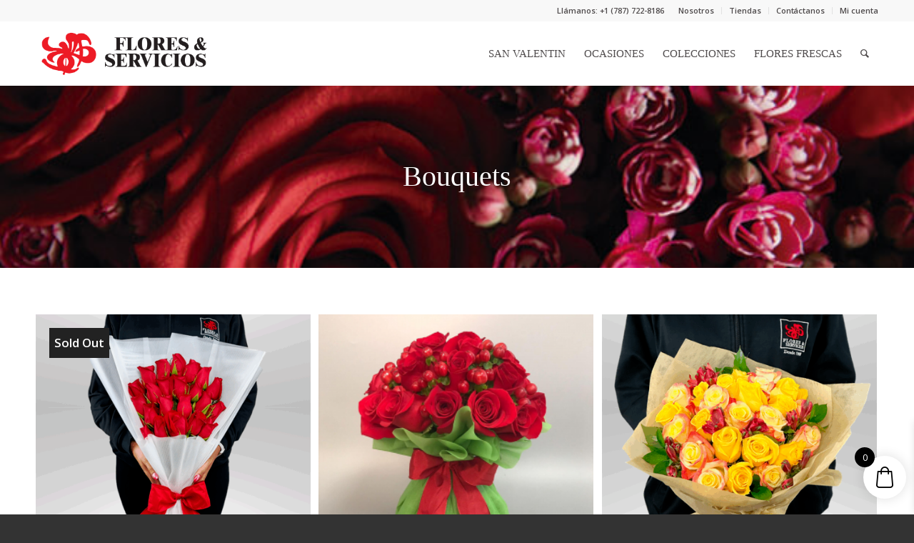

--- FILE ---
content_type: text/html; charset=UTF-8
request_url: https://floresyservicios.com/productos/bouquets/
body_size: 23100
content:
<!DOCTYPE html>
<html lang="es-PR" class="html_stretched responsive av-preloader-disabled  html_header_top html_logo_left html_main_nav_header html_menu_right html_slim html_header_sticky html_header_shrinking_disabled html_header_topbar_active html_mobile_menu_phone html_header_searchicon html_content_align_center html_header_unstick_top_disabled html_header_stretch_disabled html_minimal_header html_elegant-blog html_modern-blog html_av-submenu-hidden html_av-submenu-display-click html_av-overlay-full html_av-submenu-noclone html_entry_id_12473 av-cookies-no-cookie-consent av-no-preview av-default-lightbox html_text_menu_active av-mobile-menu-switch-default">
<head>
<meta charset="UTF-8" />


<!-- mobile setting -->
<meta name="viewport" content="width=device-width, initial-scale=1">

<!-- Scripts/CSS and wp_head hook -->
<meta name='robots' content='noindex, follow' />
	<style>img:is([sizes="auto" i], [sizes^="auto," i]) { contain-intrinsic-size: 3000px 1500px }</style>
	<style type="text/css">@font-face { font-family: 'star'; src: url('https://floresyservicios.com/wp-content/plugins/woocommerce/assets/fonts/star.eot'); src: url('https://floresyservicios.com/wp-content/plugins/woocommerce/assets/fonts/star.eot?#iefix') format('embedded-opentype'), 	  url('https://floresyservicios.com/wp-content/plugins/woocommerce/assets/fonts/star.woff') format('woff'), 	  url('https://floresyservicios.com/wp-content/plugins/woocommerce/assets/fonts/star.ttf') format('truetype'), 	  url('https://floresyservicios.com/wp-content/plugins/woocommerce/assets/fonts/star.svg#star') format('svg'); font-weight: normal; font-style: normal;  } @font-face { font-family: 'WooCommerce'; src: url('https://floresyservicios.com/wp-content/plugins/woocommerce/assets/fonts/WooCommerce.eot'); src: url('https://floresyservicios.com/wp-content/plugins/woocommerce/assets/fonts/WooCommerce.eot?#iefix') format('embedded-opentype'), 	  url('https://floresyservicios.com/wp-content/plugins/woocommerce/assets/fonts/WooCommerce.woff') format('woff'), 	  url('https://floresyservicios.com/wp-content/plugins/woocommerce/assets/fonts/WooCommerce.ttf') format('truetype'), 	  url('https://floresyservicios.com/wp-content/plugins/woocommerce/assets/fonts/WooCommerce.svg#WooCommerce') format('svg'); font-weight: normal; font-style: normal;  } </style>
	<!-- This site is optimized with the Yoast SEO plugin v25.7 - https://yoast.com/wordpress/plugins/seo/ -->
	<title>Bouquets archivos - Flores &amp; Servicios®</title>
	<meta property="og:locale" content="es_ES" />
	<meta property="og:type" content="article" />
	<meta property="og:title" content="Bouquets archivos - Flores &amp; Servicios®" />
	<meta property="og:description" content="Bouquets" />
	<meta property="og:url" content="https://floresyservicios.com/productos/bouquets/" />
	<meta property="og:site_name" content="Flores &amp; Servicios®" />
	<meta name="twitter:card" content="summary_large_image" />
	<script type="application/ld+json" class="yoast-schema-graph">{"@context":"https://schema.org","@graph":[{"@type":"CollectionPage","@id":"https://floresyservicios.com/productos/bouquets/","url":"https://floresyservicios.com/productos/bouquets/","name":"Bouquets archivos - Flores &amp; Servicios®","isPartOf":{"@id":"https://floresyservicios.com/#website"},"primaryImageOfPage":{"@id":"https://floresyservicios.com/productos/bouquets/#primaryimage"},"image":{"@id":"https://floresyservicios.com/productos/bouquets/#primaryimage"},"thumbnailUrl":"https://floresyservicios.com/wp-content/uploads/2021/07/bouquet-PR-sku-104.png","breadcrumb":{"@id":"https://floresyservicios.com/productos/bouquets/#breadcrumb"},"inLanguage":"es"},{"@type":"ImageObject","inLanguage":"es","@id":"https://floresyservicios.com/productos/bouquets/#primaryimage","url":"https://floresyservicios.com/wp-content/uploads/2021/07/bouquet-PR-sku-104.png","contentUrl":"https://floresyservicios.com/wp-content/uploads/2021/07/bouquet-PR-sku-104.png","width":1000,"height":1000},{"@type":"BreadcrumbList","@id":"https://floresyservicios.com/productos/bouquets/#breadcrumb","itemListElement":[{"@type":"ListItem","position":1,"name":"Portada","item":"https://floresyservicios.com/"},{"@type":"ListItem","position":2,"name":"Bouquets"}]},{"@type":"WebSite","@id":"https://floresyservicios.com/#website","url":"https://floresyservicios.com/","name":"Flores &amp; Servicios®","description":"Floristería en San Juan, Puerto Rico con las flores mas frescas de la isla y servicio rápido de entrega.","publisher":{"@id":"https://floresyservicios.com/#organization"},"potentialAction":[{"@type":"SearchAction","target":{"@type":"EntryPoint","urlTemplate":"https://floresyservicios.com/?s={search_term_string}"},"query-input":{"@type":"PropertyValueSpecification","valueRequired":true,"valueName":"search_term_string"}}],"inLanguage":"es"},{"@type":"Organization","@id":"https://floresyservicios.com/#organization","name":"Flores y Servicios","url":"https://floresyservicios.com/","logo":{"@type":"ImageObject","inLanguage":"es","@id":"https://floresyservicios.com/#/schema/logo/image/","url":"https://floresyservicios.com/wp-content/uploads/2021/08/logo-flores-y-servicios-300x100-1.png","contentUrl":"https://floresyservicios.com/wp-content/uploads/2021/08/logo-flores-y-servicios-300x100-1.png","width":300,"height":100,"caption":"Flores y Servicios"},"image":{"@id":"https://floresyservicios.com/#/schema/logo/image/"}}]}</script>
	<!-- / Yoast SEO plugin. -->


<link rel="alternate" type="application/rss+xml" title="Flores &amp; Servicios® &raquo; Feed" href="https://floresyservicios.com/feed/" />
<link rel="alternate" type="application/rss+xml" title="Flores &amp; Servicios® &raquo; Feed de los comentarios" href="https://floresyservicios.com/comments/feed/" />
<link rel="alternate" type="application/rss+xml" title="Flores &amp; Servicios® &raquo; Bouquets Category Feed" href="https://floresyservicios.com/productos/bouquets/feed/" />
<link rel='stylesheet' id='avia-woocommerce-css-css' href='https://floresyservicios.com/wp-content/themes/enfold/config-woocommerce/woocommerce-mod.css?ver=5.5' type='text/css' media='all' />
<link rel='stylesheet' id='avia-grid-css' href='https://floresyservicios.com/wp-content/themes/enfold/css/grid.css?ver=5.5' type='text/css' media='all' />
<link rel='stylesheet' id='avia-base-css' href='https://floresyservicios.com/wp-content/themes/enfold/css/base.css?ver=5.5' type='text/css' media='all' />
<link rel='stylesheet' id='avia-layout-css' href='https://floresyservicios.com/wp-content/themes/enfold/css/layout.css?ver=5.5' type='text/css' media='all' />
<link rel='stylesheet' id='avia-module-blog-css' href='https://floresyservicios.com/wp-content/themes/enfold/config-templatebuilder/avia-shortcodes/blog/blog.css?ver=5.5' type='text/css' media='all' />
<link rel='stylesheet' id='avia-module-postslider-css' href='https://floresyservicios.com/wp-content/themes/enfold/config-templatebuilder/avia-shortcodes/postslider/postslider.css?ver=5.5' type='text/css' media='all' />
<link rel='stylesheet' id='avia-module-button-css' href='https://floresyservicios.com/wp-content/themes/enfold/config-templatebuilder/avia-shortcodes/buttons/buttons.css?ver=5.5' type='text/css' media='all' />
<link rel='stylesheet' id='avia-module-button-fullwidth-css' href='https://floresyservicios.com/wp-content/themes/enfold/config-templatebuilder/avia-shortcodes/buttons_fullwidth/buttons_fullwidth.css?ver=5.5' type='text/css' media='all' />
<link rel='stylesheet' id='avia-module-comments-css' href='https://floresyservicios.com/wp-content/themes/enfold/config-templatebuilder/avia-shortcodes/comments/comments.css?ver=5.5' type='text/css' media='all' />
<link rel='stylesheet' id='avia-module-slideshow-css' href='https://floresyservicios.com/wp-content/themes/enfold/config-templatebuilder/avia-shortcodes/slideshow/slideshow.css?ver=5.5' type='text/css' media='all' />
<link rel='stylesheet' id='avia-module-gallery-css' href='https://floresyservicios.com/wp-content/themes/enfold/config-templatebuilder/avia-shortcodes/gallery/gallery.css?ver=5.5' type='text/css' media='all' />
<link rel='stylesheet' id='avia-module-gridrow-css' href='https://floresyservicios.com/wp-content/themes/enfold/config-templatebuilder/avia-shortcodes/grid_row/grid_row.css?ver=5.5' type='text/css' media='all' />
<link rel='stylesheet' id='avia-module-heading-css' href='https://floresyservicios.com/wp-content/themes/enfold/config-templatebuilder/avia-shortcodes/heading/heading.css?ver=5.5' type='text/css' media='all' />
<link rel='stylesheet' id='avia-module-hr-css' href='https://floresyservicios.com/wp-content/themes/enfold/config-templatebuilder/avia-shortcodes/hr/hr.css?ver=5.5' type='text/css' media='all' />
<link rel='stylesheet' id='avia-module-icon-css' href='https://floresyservicios.com/wp-content/themes/enfold/config-templatebuilder/avia-shortcodes/icon/icon.css?ver=5.5' type='text/css' media='all' />
<link rel='stylesheet' id='avia-module-iconbox-css' href='https://floresyservicios.com/wp-content/themes/enfold/config-templatebuilder/avia-shortcodes/iconbox/iconbox.css?ver=5.5' type='text/css' media='all' />
<link rel='stylesheet' id='avia-module-image-css' href='https://floresyservicios.com/wp-content/themes/enfold/config-templatebuilder/avia-shortcodes/image/image.css?ver=5.5' type='text/css' media='all' />
<link rel='stylesheet' id='avia-module-hotspot-css' href='https://floresyservicios.com/wp-content/themes/enfold/config-templatebuilder/avia-shortcodes/image_hotspots/image_hotspots.css?ver=5.5' type='text/css' media='all' />
<link rel='stylesheet' id='avia-module-menu-css' href='https://floresyservicios.com/wp-content/themes/enfold/config-templatebuilder/avia-shortcodes/menu/menu.css?ver=5.5' type='text/css' media='all' />
<link rel='stylesheet' id='avia-module-numbers-css' href='https://floresyservicios.com/wp-content/themes/enfold/config-templatebuilder/avia-shortcodes/numbers/numbers.css?ver=5.5' type='text/css' media='all' />
<link rel='stylesheet' id='avia-module-catalogue-css' href='https://floresyservicios.com/wp-content/themes/enfold/config-templatebuilder/avia-shortcodes/catalogue/catalogue.css?ver=5.5' type='text/css' media='all' />
<link rel='stylesheet' id='avia-module-social-css' href='https://floresyservicios.com/wp-content/themes/enfold/config-templatebuilder/avia-shortcodes/social_share/social_share.css?ver=5.5' type='text/css' media='all' />
<link rel='stylesheet' id='avia-module-table-css' href='https://floresyservicios.com/wp-content/themes/enfold/config-templatebuilder/avia-shortcodes/table/table.css?ver=5.5' type='text/css' media='all' />
<link rel='stylesheet' id='avia-module-tabs-css' href='https://floresyservicios.com/wp-content/themes/enfold/config-templatebuilder/avia-shortcodes/tabs/tabs.css?ver=5.5' type='text/css' media='all' />
<link rel='stylesheet' id='avia-module-testimonials-css' href='https://floresyservicios.com/wp-content/themes/enfold/config-templatebuilder/avia-shortcodes/testimonials/testimonials.css?ver=5.5' type='text/css' media='all' />
<link rel='stylesheet' id='avia-module-toggles-css' href='https://floresyservicios.com/wp-content/themes/enfold/config-templatebuilder/avia-shortcodes/toggles/toggles.css?ver=5.5' type='text/css' media='all' />
<link rel='stylesheet' id='avia-module-video-css' href='https://floresyservicios.com/wp-content/themes/enfold/config-templatebuilder/avia-shortcodes/video/video.css?ver=5.5' type='text/css' media='all' />
<link rel='stylesheet' id='wp-block-library-css' href='https://floresyservicios.com/wp-includes/css/dist/block-library/style.min.css?ver=6.8.3' type='text/css' media='all' />
<style id='global-styles-inline-css' type='text/css'>
:root{--wp--preset--aspect-ratio--square: 1;--wp--preset--aspect-ratio--4-3: 4/3;--wp--preset--aspect-ratio--3-4: 3/4;--wp--preset--aspect-ratio--3-2: 3/2;--wp--preset--aspect-ratio--2-3: 2/3;--wp--preset--aspect-ratio--16-9: 16/9;--wp--preset--aspect-ratio--9-16: 9/16;--wp--preset--color--black: #000000;--wp--preset--color--cyan-bluish-gray: #abb8c3;--wp--preset--color--white: #ffffff;--wp--preset--color--pale-pink: #f78da7;--wp--preset--color--vivid-red: #cf2e2e;--wp--preset--color--luminous-vivid-orange: #ff6900;--wp--preset--color--luminous-vivid-amber: #fcb900;--wp--preset--color--light-green-cyan: #7bdcb5;--wp--preset--color--vivid-green-cyan: #00d084;--wp--preset--color--pale-cyan-blue: #8ed1fc;--wp--preset--color--vivid-cyan-blue: #0693e3;--wp--preset--color--vivid-purple: #9b51e0;--wp--preset--color--metallic-red: #b02b2c;--wp--preset--color--maximum-yellow-red: #edae44;--wp--preset--color--yellow-sun: #eeee22;--wp--preset--color--palm-leaf: #83a846;--wp--preset--color--aero: #7bb0e7;--wp--preset--color--old-lavender: #745f7e;--wp--preset--color--steel-teal: #5f8789;--wp--preset--color--raspberry-pink: #d65799;--wp--preset--color--medium-turquoise: #4ecac2;--wp--preset--gradient--vivid-cyan-blue-to-vivid-purple: linear-gradient(135deg,rgba(6,147,227,1) 0%,rgb(155,81,224) 100%);--wp--preset--gradient--light-green-cyan-to-vivid-green-cyan: linear-gradient(135deg,rgb(122,220,180) 0%,rgb(0,208,130) 100%);--wp--preset--gradient--luminous-vivid-amber-to-luminous-vivid-orange: linear-gradient(135deg,rgba(252,185,0,1) 0%,rgba(255,105,0,1) 100%);--wp--preset--gradient--luminous-vivid-orange-to-vivid-red: linear-gradient(135deg,rgba(255,105,0,1) 0%,rgb(207,46,46) 100%);--wp--preset--gradient--very-light-gray-to-cyan-bluish-gray: linear-gradient(135deg,rgb(238,238,238) 0%,rgb(169,184,195) 100%);--wp--preset--gradient--cool-to-warm-spectrum: linear-gradient(135deg,rgb(74,234,220) 0%,rgb(151,120,209) 20%,rgb(207,42,186) 40%,rgb(238,44,130) 60%,rgb(251,105,98) 80%,rgb(254,248,76) 100%);--wp--preset--gradient--blush-light-purple: linear-gradient(135deg,rgb(255,206,236) 0%,rgb(152,150,240) 100%);--wp--preset--gradient--blush-bordeaux: linear-gradient(135deg,rgb(254,205,165) 0%,rgb(254,45,45) 50%,rgb(107,0,62) 100%);--wp--preset--gradient--luminous-dusk: linear-gradient(135deg,rgb(255,203,112) 0%,rgb(199,81,192) 50%,rgb(65,88,208) 100%);--wp--preset--gradient--pale-ocean: linear-gradient(135deg,rgb(255,245,203) 0%,rgb(182,227,212) 50%,rgb(51,167,181) 100%);--wp--preset--gradient--electric-grass: linear-gradient(135deg,rgb(202,248,128) 0%,rgb(113,206,126) 100%);--wp--preset--gradient--midnight: linear-gradient(135deg,rgb(2,3,129) 0%,rgb(40,116,252) 100%);--wp--preset--font-size--small: 1rem;--wp--preset--font-size--medium: 1.125rem;--wp--preset--font-size--large: 1.75rem;--wp--preset--font-size--x-large: clamp(1.75rem, 3vw, 2.25rem);--wp--preset--spacing--20: 0.44rem;--wp--preset--spacing--30: 0.67rem;--wp--preset--spacing--40: 1rem;--wp--preset--spacing--50: 1.5rem;--wp--preset--spacing--60: 2.25rem;--wp--preset--spacing--70: 3.38rem;--wp--preset--spacing--80: 5.06rem;--wp--preset--shadow--natural: 6px 6px 9px rgba(0, 0, 0, 0.2);--wp--preset--shadow--deep: 12px 12px 50px rgba(0, 0, 0, 0.4);--wp--preset--shadow--sharp: 6px 6px 0px rgba(0, 0, 0, 0.2);--wp--preset--shadow--outlined: 6px 6px 0px -3px rgba(255, 255, 255, 1), 6px 6px rgba(0, 0, 0, 1);--wp--preset--shadow--crisp: 6px 6px 0px rgba(0, 0, 0, 1);}:root { --wp--style--global--content-size: 800px;--wp--style--global--wide-size: 1130px; }:where(body) { margin: 0; }.wp-site-blocks > .alignleft { float: left; margin-right: 2em; }.wp-site-blocks > .alignright { float: right; margin-left: 2em; }.wp-site-blocks > .aligncenter { justify-content: center; margin-left: auto; margin-right: auto; }:where(.is-layout-flex){gap: 0.5em;}:where(.is-layout-grid){gap: 0.5em;}.is-layout-flow > .alignleft{float: left;margin-inline-start: 0;margin-inline-end: 2em;}.is-layout-flow > .alignright{float: right;margin-inline-start: 2em;margin-inline-end: 0;}.is-layout-flow > .aligncenter{margin-left: auto !important;margin-right: auto !important;}.is-layout-constrained > .alignleft{float: left;margin-inline-start: 0;margin-inline-end: 2em;}.is-layout-constrained > .alignright{float: right;margin-inline-start: 2em;margin-inline-end: 0;}.is-layout-constrained > .aligncenter{margin-left: auto !important;margin-right: auto !important;}.is-layout-constrained > :where(:not(.alignleft):not(.alignright):not(.alignfull)){max-width: var(--wp--style--global--content-size);margin-left: auto !important;margin-right: auto !important;}.is-layout-constrained > .alignwide{max-width: var(--wp--style--global--wide-size);}body .is-layout-flex{display: flex;}.is-layout-flex{flex-wrap: wrap;align-items: center;}.is-layout-flex > :is(*, div){margin: 0;}body .is-layout-grid{display: grid;}.is-layout-grid > :is(*, div){margin: 0;}body{padding-top: 0px;padding-right: 0px;padding-bottom: 0px;padding-left: 0px;}a:where(:not(.wp-element-button)){text-decoration: underline;}:root :where(.wp-element-button, .wp-block-button__link){background-color: #32373c;border-width: 0;color: #fff;font-family: inherit;font-size: inherit;line-height: inherit;padding: calc(0.667em + 2px) calc(1.333em + 2px);text-decoration: none;}.has-black-color{color: var(--wp--preset--color--black) !important;}.has-cyan-bluish-gray-color{color: var(--wp--preset--color--cyan-bluish-gray) !important;}.has-white-color{color: var(--wp--preset--color--white) !important;}.has-pale-pink-color{color: var(--wp--preset--color--pale-pink) !important;}.has-vivid-red-color{color: var(--wp--preset--color--vivid-red) !important;}.has-luminous-vivid-orange-color{color: var(--wp--preset--color--luminous-vivid-orange) !important;}.has-luminous-vivid-amber-color{color: var(--wp--preset--color--luminous-vivid-amber) !important;}.has-light-green-cyan-color{color: var(--wp--preset--color--light-green-cyan) !important;}.has-vivid-green-cyan-color{color: var(--wp--preset--color--vivid-green-cyan) !important;}.has-pale-cyan-blue-color{color: var(--wp--preset--color--pale-cyan-blue) !important;}.has-vivid-cyan-blue-color{color: var(--wp--preset--color--vivid-cyan-blue) !important;}.has-vivid-purple-color{color: var(--wp--preset--color--vivid-purple) !important;}.has-metallic-red-color{color: var(--wp--preset--color--metallic-red) !important;}.has-maximum-yellow-red-color{color: var(--wp--preset--color--maximum-yellow-red) !important;}.has-yellow-sun-color{color: var(--wp--preset--color--yellow-sun) !important;}.has-palm-leaf-color{color: var(--wp--preset--color--palm-leaf) !important;}.has-aero-color{color: var(--wp--preset--color--aero) !important;}.has-old-lavender-color{color: var(--wp--preset--color--old-lavender) !important;}.has-steel-teal-color{color: var(--wp--preset--color--steel-teal) !important;}.has-raspberry-pink-color{color: var(--wp--preset--color--raspberry-pink) !important;}.has-medium-turquoise-color{color: var(--wp--preset--color--medium-turquoise) !important;}.has-black-background-color{background-color: var(--wp--preset--color--black) !important;}.has-cyan-bluish-gray-background-color{background-color: var(--wp--preset--color--cyan-bluish-gray) !important;}.has-white-background-color{background-color: var(--wp--preset--color--white) !important;}.has-pale-pink-background-color{background-color: var(--wp--preset--color--pale-pink) !important;}.has-vivid-red-background-color{background-color: var(--wp--preset--color--vivid-red) !important;}.has-luminous-vivid-orange-background-color{background-color: var(--wp--preset--color--luminous-vivid-orange) !important;}.has-luminous-vivid-amber-background-color{background-color: var(--wp--preset--color--luminous-vivid-amber) !important;}.has-light-green-cyan-background-color{background-color: var(--wp--preset--color--light-green-cyan) !important;}.has-vivid-green-cyan-background-color{background-color: var(--wp--preset--color--vivid-green-cyan) !important;}.has-pale-cyan-blue-background-color{background-color: var(--wp--preset--color--pale-cyan-blue) !important;}.has-vivid-cyan-blue-background-color{background-color: var(--wp--preset--color--vivid-cyan-blue) !important;}.has-vivid-purple-background-color{background-color: var(--wp--preset--color--vivid-purple) !important;}.has-metallic-red-background-color{background-color: var(--wp--preset--color--metallic-red) !important;}.has-maximum-yellow-red-background-color{background-color: var(--wp--preset--color--maximum-yellow-red) !important;}.has-yellow-sun-background-color{background-color: var(--wp--preset--color--yellow-sun) !important;}.has-palm-leaf-background-color{background-color: var(--wp--preset--color--palm-leaf) !important;}.has-aero-background-color{background-color: var(--wp--preset--color--aero) !important;}.has-old-lavender-background-color{background-color: var(--wp--preset--color--old-lavender) !important;}.has-steel-teal-background-color{background-color: var(--wp--preset--color--steel-teal) !important;}.has-raspberry-pink-background-color{background-color: var(--wp--preset--color--raspberry-pink) !important;}.has-medium-turquoise-background-color{background-color: var(--wp--preset--color--medium-turquoise) !important;}.has-black-border-color{border-color: var(--wp--preset--color--black) !important;}.has-cyan-bluish-gray-border-color{border-color: var(--wp--preset--color--cyan-bluish-gray) !important;}.has-white-border-color{border-color: var(--wp--preset--color--white) !important;}.has-pale-pink-border-color{border-color: var(--wp--preset--color--pale-pink) !important;}.has-vivid-red-border-color{border-color: var(--wp--preset--color--vivid-red) !important;}.has-luminous-vivid-orange-border-color{border-color: var(--wp--preset--color--luminous-vivid-orange) !important;}.has-luminous-vivid-amber-border-color{border-color: var(--wp--preset--color--luminous-vivid-amber) !important;}.has-light-green-cyan-border-color{border-color: var(--wp--preset--color--light-green-cyan) !important;}.has-vivid-green-cyan-border-color{border-color: var(--wp--preset--color--vivid-green-cyan) !important;}.has-pale-cyan-blue-border-color{border-color: var(--wp--preset--color--pale-cyan-blue) !important;}.has-vivid-cyan-blue-border-color{border-color: var(--wp--preset--color--vivid-cyan-blue) !important;}.has-vivid-purple-border-color{border-color: var(--wp--preset--color--vivid-purple) !important;}.has-metallic-red-border-color{border-color: var(--wp--preset--color--metallic-red) !important;}.has-maximum-yellow-red-border-color{border-color: var(--wp--preset--color--maximum-yellow-red) !important;}.has-yellow-sun-border-color{border-color: var(--wp--preset--color--yellow-sun) !important;}.has-palm-leaf-border-color{border-color: var(--wp--preset--color--palm-leaf) !important;}.has-aero-border-color{border-color: var(--wp--preset--color--aero) !important;}.has-old-lavender-border-color{border-color: var(--wp--preset--color--old-lavender) !important;}.has-steel-teal-border-color{border-color: var(--wp--preset--color--steel-teal) !important;}.has-raspberry-pink-border-color{border-color: var(--wp--preset--color--raspberry-pink) !important;}.has-medium-turquoise-border-color{border-color: var(--wp--preset--color--medium-turquoise) !important;}.has-vivid-cyan-blue-to-vivid-purple-gradient-background{background: var(--wp--preset--gradient--vivid-cyan-blue-to-vivid-purple) !important;}.has-light-green-cyan-to-vivid-green-cyan-gradient-background{background: var(--wp--preset--gradient--light-green-cyan-to-vivid-green-cyan) !important;}.has-luminous-vivid-amber-to-luminous-vivid-orange-gradient-background{background: var(--wp--preset--gradient--luminous-vivid-amber-to-luminous-vivid-orange) !important;}.has-luminous-vivid-orange-to-vivid-red-gradient-background{background: var(--wp--preset--gradient--luminous-vivid-orange-to-vivid-red) !important;}.has-very-light-gray-to-cyan-bluish-gray-gradient-background{background: var(--wp--preset--gradient--very-light-gray-to-cyan-bluish-gray) !important;}.has-cool-to-warm-spectrum-gradient-background{background: var(--wp--preset--gradient--cool-to-warm-spectrum) !important;}.has-blush-light-purple-gradient-background{background: var(--wp--preset--gradient--blush-light-purple) !important;}.has-blush-bordeaux-gradient-background{background: var(--wp--preset--gradient--blush-bordeaux) !important;}.has-luminous-dusk-gradient-background{background: var(--wp--preset--gradient--luminous-dusk) !important;}.has-pale-ocean-gradient-background{background: var(--wp--preset--gradient--pale-ocean) !important;}.has-electric-grass-gradient-background{background: var(--wp--preset--gradient--electric-grass) !important;}.has-midnight-gradient-background{background: var(--wp--preset--gradient--midnight) !important;}.has-small-font-size{font-size: var(--wp--preset--font-size--small) !important;}.has-medium-font-size{font-size: var(--wp--preset--font-size--medium) !important;}.has-large-font-size{font-size: var(--wp--preset--font-size--large) !important;}.has-x-large-font-size{font-size: var(--wp--preset--font-size--x-large) !important;}
:where(.wp-block-post-template.is-layout-flex){gap: 1.25em;}:where(.wp-block-post-template.is-layout-grid){gap: 1.25em;}
:where(.wp-block-columns.is-layout-flex){gap: 2em;}:where(.wp-block-columns.is-layout-grid){gap: 2em;}
:root :where(.wp-block-pullquote){font-size: 1.5em;line-height: 1.6;}
</style>
<link rel='stylesheet' id='contact-form-7-css' href='https://floresyservicios.com/wp-content/plugins/contact-form-7/includes/css/styles.css?ver=6.1.1' type='text/css' media='all' />
<link rel='stylesheet' id='fns-general-css' href='https://floresyservicios.com/wp-content/plugins/fns/assets/stylesheets/general.css?ver=1.0.16' type='text/css' media='all' />
<link rel='stylesheet' id='fns-forms-css' href='https://floresyservicios.com/wp-content/plugins/fns/assets/stylesheets/forms.css?ver=1.0.16' type='text/css' media='all' />
<link rel='stylesheet' id='fns-checkout-css' href='https://floresyservicios.com/wp-content/plugins/fns/assets/stylesheets/checkout.css?ver=1.0.16' type='text/css' media='all' />
<link rel='stylesheet' id='strong-css' href='https://floresyservicios.com/wp-content/plugins/strong-plugin-main/assets/stylesheets/strong.css?ver=1.0' type='text/css' media='all' />
<style id='woocommerce-inline-inline-css' type='text/css'>
.woocommerce form .form-row .required { visibility: visible; }
</style>
<link rel='stylesheet' id='aws-style-css' href='https://floresyservicios.com/wp-content/plugins/advanced-woo-search/assets/css/common.min.css?ver=3.41' type='text/css' media='all' />
<link rel='stylesheet' id='wcf-frontend-css' href='https://floresyservicios.com/wp-content/plugins/woocommerce-product-filters/assets/build/wcf-frontend.css?ver=e60e9b31350c191c43be' type='text/css' media='all' />
<link rel='stylesheet' id='brands-styles-css' href='https://floresyservicios.com/wp-content/plugins/woocommerce/assets/css/brands.css?ver=10.1.3' type='text/css' media='all' />
<link rel='stylesheet' id='xoo-wsc-fonts-css' href='https://floresyservicios.com/wp-content/plugins/side-cart-woocommerce/assets/css/xoo-wsc-fonts.css?ver=2.7.0' type='text/css' media='all' />
<link rel='stylesheet' id='xoo-wsc-style-css' href='https://floresyservicios.com/wp-content/plugins/side-cart-woocommerce/assets/css/xoo-wsc-style.css?ver=2.7.0' type='text/css' media='all' />
<style id='xoo-wsc-style-inline-css' type='text/css'>




.xoo-wsc-ft-buttons-cont a.xoo-wsc-ft-btn, .xoo-wsc-container .xoo-wsc-btn {
	background-color: #000000;
	color: #ffffff;
	border: 2px solid #ffffff;
	padding: 10px 20px;
}

.xoo-wsc-ft-buttons-cont a.xoo-wsc-ft-btn:hover, .xoo-wsc-container .xoo-wsc-btn:hover {
	background-color: #ffffff;
	color: #000000;
	border: 2px solid #000000;
}

 

.xoo-wsc-footer{
	background-color: #ffffff;
	color: #000000;
	padding: 10px 20px;
	box-shadow: 0 -1px 10px #0000001a;
}

.xoo-wsc-footer, .xoo-wsc-footer a, .xoo-wsc-footer .amount{
	font-size: 18px;
}

.xoo-wsc-btn .amount{
	color: #ffffff}

.xoo-wsc-btn:hover .amount{
	color: #000000;
}

.xoo-wsc-ft-buttons-cont{
	grid-template-columns: auto;
}

.xoo-wsc-basket{
	bottom: 12px;
	right: 1px;
	background-color: #ffffff;
	color: #000000;
	box-shadow: 0px 0px 15px 2px #0000001a;
	border-radius: 50%;
	display: flex;
	width: 60px;
	height: 60px;
}


.xoo-wsc-bki{
	font-size: 30px}

.xoo-wsc-items-count{
	top: -12px;
	left: -12px;
}

.xoo-wsc-items-count{
	background-color: #000000;
	color: #ffffff;
}

.xoo-wsc-container, .xoo-wsc-slider{
	max-width: 365px;
	right: -365px;
	top: 0;bottom: 0;
	bottom: 0;
	font-family: }


.xoo-wsc-cart-active .xoo-wsc-container, .xoo-wsc-slider-active .xoo-wsc-slider{
	right: 0;
}


.xoo-wsc-cart-active .xoo-wsc-basket{
	right: 365px;
}

.xoo-wsc-slider{
	right: -365px;
}

span.xoo-wsch-close {
    font-size: 16px;
    right: 10px;
}

.xoo-wsch-top{
	justify-content: center;
}

.xoo-wsch-text{
	font-size: 20px;
}

.xoo-wsc-header{
	color: #000000;
	background-color: #ffffff;
	border-bottom: 2px solid #eee;
}


.xoo-wsc-body{
	background-color: #f8f9fa;
}

.xoo-wsc-products:not(.xoo-wsc-pattern-card), .xoo-wsc-products:not(.xoo-wsc-pattern-card) span.amount, .xoo-wsc-products:not(.xoo-wsc-pattern-card) a{
	font-size: 16px;
	color: #000000;
}

.xoo-wsc-products:not(.xoo-wsc-pattern-card) .xoo-wsc-product{
	padding: 10px 15px;
	margin: 10px 15px;
	border-radius: 5px;
	box-shadow: 0 2px 2px #00000005;
	background-color: #ffffff;
}

.xoo-wsc-sum-col{
	justify-content: center;
}


/** Shortcode **/
.xoo-wsc-sc-count{
	background-color: #000000;
	color: #ffffff;
}

.xoo-wsc-sc-bki{
	font-size: 28px;
	color: #000000;
}
.xoo-wsc-sc-cont{
	color: #000000;
}

.added_to_cart{
	display: none!important;
}

.xoo-wsc-product dl.variation {
	display: block;
}


.xoo-wsc-product-cont{
	padding: 10px 10px;
}

.xoo-wsc-products:not(.xoo-wsc-pattern-card) .xoo-wsc-img-col{
	width: 28%;
}

.xoo-wsc-pattern-card .xoo-wsc-img-col img{
	max-width: 100%;
	height: auto;
}

.xoo-wsc-products:not(.xoo-wsc-pattern-card) .xoo-wsc-sum-col{
	width: 72%;
}

.xoo-wsc-pattern-card .xoo-wsc-product-cont{
	width: 50% 
}

@media only screen and (max-width: 600px) {
	.xoo-wsc-pattern-card .xoo-wsc-product-cont  {
		width: 50%;
	}
}


.xoo-wsc-pattern-card .xoo-wsc-product{
	border: 0;
	box-shadow: 0px 10px 15px -12px #0000001a;
}


.xoo-wsc-sm-front{
	background-color: #eee;
}
.xoo-wsc-pattern-card, .xoo-wsc-sm-front{
	border-bottom-left-radius: 5px;
	border-bottom-right-radius: 5px;
}
.xoo-wsc-pattern-card, .xoo-wsc-img-col img, .xoo-wsc-img-col, .xoo-wsc-sm-back-cont{
	border-top-left-radius: 5px;
	border-top-right-radius: 5px;
}
.xoo-wsc-sm-back{
	background-color: #fff;
}
.xoo-wsc-pattern-card, .xoo-wsc-pattern-card a, .xoo-wsc-pattern-card .amount{
	font-size: 16px;
}

.xoo-wsc-sm-front, .xoo-wsc-sm-front a, .xoo-wsc-sm-front .amount{
	color: #000;
}

.xoo-wsc-sm-back, .xoo-wsc-sm-back a, .xoo-wsc-sm-back .amount{
	color: #000;
}


.magictime {
    animation-duration: 0.5s;
}


</style>
<link rel='stylesheet' id='avia-scs-css' href='https://floresyservicios.com/wp-content/themes/enfold/css/shortcodes.css?ver=5.5' type='text/css' media='all' />
<link rel='stylesheet' id='avia-popup-css-css' href='https://floresyservicios.com/wp-content/themes/enfold/js/aviapopup/magnific-popup.min.css?ver=5.5' type='text/css' media='screen' />
<link rel='stylesheet' id='avia-lightbox-css' href='https://floresyservicios.com/wp-content/themes/enfold/css/avia-snippet-lightbox.css?ver=5.5' type='text/css' media='screen' />
<link rel='stylesheet' id='avia-widget-css-css' href='https://floresyservicios.com/wp-content/themes/enfold/css/avia-snippet-widget.css?ver=5.5' type='text/css' media='screen' />
<link rel='stylesheet' id='avia-dynamic-css' href='https://floresyservicios.com/wp-content/uploads/dynamic_avia/flores_y_servicios.css?ver=683db268ee299' type='text/css' media='all' />
<link rel='stylesheet' id='avia-custom-css' href='https://floresyservicios.com/wp-content/themes/enfold/css/custom.css?ver=5.5' type='text/css' media='all' />
<link rel='stylesheet' id='avia-style-css' href='https://floresyservicios.com/wp-content/themes/floresyservicios/style.css?ver=5.5' type='text/css' media='all' />
<link rel='stylesheet' id='sv-wc-payment-gateway-payment-form-v5_10_12-css' href='https://floresyservicios.com/wp-content/plugins/woocommerce-gateway-authorize-net-cim/vendor/skyverge/wc-plugin-framework/woocommerce/payment-gateway/assets/css/frontend/sv-wc-payment-gateway-payment-form.min.css?ver=5.10.12' type='text/css' media='all' />
<script type="text/javascript" src="https://floresyservicios.com/wp-includes/js/jquery/jquery.min.js?ver=3.7.1" id="jquery-core-js"></script>
<script type="text/javascript" src="https://floresyservicios.com/wp-content/plugins/fns/assets/javascripts/checkout.js?ver=1.0.16" id="fns-checkout-js"></script>
<script type="text/javascript" src="https://floresyservicios.com/wp-content/plugins/strong-plugin-main/assets/javascripts/strong.js?ver=1.0" id="strong-js"></script>
<script type="text/javascript" src="https://floresyservicios.com/wp-content/plugins/strong-plugin-main/assets/javascripts/product.js?ver=1.0" id="product_strong-js"></script>
<script type="text/javascript" src="https://floresyservicios.com/wp-content/plugins/woocommerce/assets/js/jquery-blockui/jquery.blockUI.min.js?ver=2.7.0-wc.10.1.3" id="jquery-blockui-js" defer="defer" data-wp-strategy="defer"></script>
<script type="text/javascript" id="wc-add-to-cart-js-extra">
/* <![CDATA[ */
var wc_add_to_cart_params = {"ajax_url":"\/wp-admin\/admin-ajax.php","wc_ajax_url":"\/?wc-ajax=%%endpoint%%","i18n_view_cart":"View cart","cart_url":"https:\/\/floresyservicios.com\/carrito\/","is_cart":"","cart_redirect_after_add":"no"};
/* ]]> */
</script>
<script type="text/javascript" src="https://floresyservicios.com/wp-content/plugins/woocommerce/assets/js/frontend/add-to-cart.min.js?ver=10.1.3" id="wc-add-to-cart-js" defer="defer" data-wp-strategy="defer"></script>
<script type="text/javascript" src="https://floresyservicios.com/wp-content/plugins/woocommerce/assets/js/js-cookie/js.cookie.min.js?ver=2.1.4-wc.10.1.3" id="js-cookie-js" defer="defer" data-wp-strategy="defer"></script>
<script type="text/javascript" id="woocommerce-js-extra">
/* <![CDATA[ */
var woocommerce_params = {"ajax_url":"\/wp-admin\/admin-ajax.php","wc_ajax_url":"\/?wc-ajax=%%endpoint%%","i18n_password_show":"Show password","i18n_password_hide":"Hide password"};
/* ]]> */
</script>
<script type="text/javascript" src="https://floresyservicios.com/wp-content/plugins/woocommerce/assets/js/frontend/woocommerce.min.js?ver=10.1.3" id="woocommerce-js" defer="defer" data-wp-strategy="defer"></script>
<script type="text/javascript" src="https://floresyservicios.com/wp-content/themes/enfold/js/avia-compat.js?ver=5.5" id="avia-compat-js"></script>
<script type="text/javascript" src="https://floresyservicios.com/wp-content/plugins/product-delivery-date/js/comman.js?ver=6.8.3" id="prdd-comman-js-js"></script>
<link rel="https://api.w.org/" href="https://floresyservicios.com/wp-json/" /><link rel="alternate" title="JSON" type="application/json" href="https://floresyservicios.com/wp-json/wp/v2/product_cat/79" /><link rel="EditURI" type="application/rsd+xml" title="RSD" href="https://floresyservicios.com/xmlrpc.php?rsd" />
<meta name="generator" content="WordPress 6.8.3" />
<meta name="generator" content="WooCommerce 10.1.3" />
<!-- Google Tag Manager -->
<script>(function(w,d,s,l,i){w[l]=w[l]||[];w[l].push({'gtm.start':
new Date().getTime(),event:'gtm.js'});var f=d.getElementsByTagName(s)[0],
j=d.createElement(s),dl=l!='dataLayer'?'&l='+l:'';j.async=true;j.src=
'https://www.googletagmanager.com/gtm.js?id='+i+dl;f.parentNode.insertBefore(j,f);
})(window,document,'script','dataLayer','GTM-5KCT7SC');</script>
<!-- End Google Tag Manager -->
  <style>:root { --wpf-primary-color: #089ec7; }</style><style>:root { --wpf-secondary-color: #E1DFDF; }</style><style>:root { --wpf-star-color: #ffc300; }</style><style>:root { --wpf-f-star-active: invert(76%) sepia(12%) saturate(3514%) hue-rotate(1deg) brightness(103%) contrast(100%); }</style><style>:root { --wpf-f-star-disabled: invert(97%) sepia(3%) saturate(164%) hue-rotate(164deg) brightness(117%) contrast(87%); }</style><style>:root { --wpf-title-color: ; }</style><style>:root { --wpf-title-size: px; }</style><link rel="profile" href="https://gmpg.org/xfn/11" />
<link rel="alternate" type="application/rss+xml" title="Flores &amp; Servicios® RSS2 Feed" href="https://floresyservicios.com/feed/" />
<link rel="pingback" href="https://floresyservicios.com/xmlrpc.php" />
<!--[if lt IE 9]><script src="https://floresyservicios.com/wp-content/themes/enfold/js/html5shiv.js"></script><![endif]-->
<link rel="icon" href="https://flowersandservices.com/wp-content/uploads/2020/01/fav.png" type="image/png">
	<noscript><style>.woocommerce-product-gallery{ opacity: 1 !important; }</style></noscript>
	<link rel="icon" href="https://floresyservicios.com/wp-content/uploads/2020/01/fav.png" sizes="32x32" />
<link rel="icon" href="https://floresyservicios.com/wp-content/uploads/2020/01/fav.png" sizes="192x192" />
<link rel="apple-touch-icon" href="https://floresyservicios.com/wp-content/uploads/2020/01/fav.png" />
<meta name="msapplication-TileImage" content="https://floresyservicios.com/wp-content/uploads/2020/01/fav.png" />
<style type="text/css">
		@font-face {font-family: 'entypo-fontello'; font-weight: normal; font-style: normal; font-display: swap;
		src: url('https://floresyservicios.com/wp-content/themes/enfold/config-templatebuilder/avia-template-builder/assets/fonts/entypo-fontello.woff2') format('woff2'),
		url('https://floresyservicios.com/wp-content/themes/enfold/config-templatebuilder/avia-template-builder/assets/fonts/entypo-fontello.woff') format('woff'),
		url('https://floresyservicios.com/wp-content/themes/enfold/config-templatebuilder/avia-template-builder/assets/fonts/entypo-fontello.ttf') format('truetype'),
		url('https://floresyservicios.com/wp-content/themes/enfold/config-templatebuilder/avia-template-builder/assets/fonts/entypo-fontello.svg#entypo-fontello') format('svg'),
		url('https://floresyservicios.com/wp-content/themes/enfold/config-templatebuilder/avia-template-builder/assets/fonts/entypo-fontello.eot'),
		url('https://floresyservicios.com/wp-content/themes/enfold/config-templatebuilder/avia-template-builder/assets/fonts/entypo-fontello.eot?#iefix') format('embedded-opentype');
		} #top .avia-font-entypo-fontello, body .avia-font-entypo-fontello, html body [data-av_iconfont='entypo-fontello']:before{ font-family: 'entypo-fontello'; }
		
		@font-face {font-family: 'fontello'; font-weight: normal; font-style: normal; font-display: swap;
		src: url('https://floresyservicios.com/wp-content/uploads/avia_fonts/fontello/fontello.woff2') format('woff2'),
		url('https://floresyservicios.com/wp-content/uploads/avia_fonts/fontello/fontello.woff') format('woff'),
		url('https://floresyservicios.com/wp-content/uploads/avia_fonts/fontello/fontello.ttf') format('truetype'),
		url('https://floresyservicios.com/wp-content/uploads/avia_fonts/fontello/fontello.svg#fontello') format('svg'),
		url('https://floresyservicios.com/wp-content/uploads/avia_fonts/fontello/fontello.eot'),
		url('https://floresyservicios.com/wp-content/uploads/avia_fonts/fontello/fontello.eot?#iefix') format('embedded-opentype');
		} #top .avia-font-fontello, body .avia-font-fontello, html body [data-av_iconfont='fontello']:before{ font-family: 'fontello'; }
		</style>

<!--
Debugging Info for Theme support: 

Theme: Enfold
Version: 5.5
Installed: enfold
AviaFramework Version: 5.3
AviaBuilder Version: 5.3
aviaElementManager Version: 1.0.1
- - - - - - - - - - -
ChildTheme: Flores y Servicios
ChildTheme Version: 1.0
ChildTheme Installed: enfold

- - - - - - - - - - -
ML:256-PU:57-PLA:22
WP:6.8.3
Compress: CSS:disabled - JS:disabled
Updates: disabled
PLAu:21
-->
</head>

<body id="top" class="archive tax-product_cat term-bouquets term-79 wp-theme-enfold wp-child-theme-floresyservicios stretched sidebar_shadow rtl_columns av-curtain-numeric times new roman-websave times_new_roman open_sans  theme-enfold woocommerce woocommerce-page woocommerce-no-js avia-responsive-images-support avia-woocommerce-30 &quot;&gt;&lt;!-- Google Tag Manager (noscript) --&gt;
&lt;noscript&gt;&lt;iframe src=&quot;https://www.googletagmanager.com/ns.html?id=GTM-5KCT7SC&quot;
height=&quot;0&quot; width=&quot;0&quot; style=&quot;display:none;visibility:hidden&quot;&gt;&lt;/iframe&gt;&lt;/noscript&gt;
&lt;!-- End Google Tag Manager (noscript) --&gt;&lt;br style=&quot;display:none" itemscope="itemscope" itemtype="https://schema.org/WebPage" >

	
	<div id='wrap_all'>

	
<header id='header' class='all_colors header_color light_bg_color  av_header_top av_logo_left av_main_nav_header av_menu_right av_slim av_header_sticky av_header_shrinking_disabled av_header_stretch_disabled av_mobile_menu_phone av_header_searchicon av_header_unstick_top_disabled av_minimal_header av_bottom_nav_disabled  av_alternate_logo_active av_header_border_disabled' data-av_shrink_factor='50' role="banner" itemscope="itemscope" itemtype="https://schema.org/WPHeader" >

		<div id='header_meta' class='container_wrap container_wrap_meta  av_secondary_right av_extra_header_active av_phone_active_right av_entry_id_12473'>

			      <div class='container'>
			      <nav class='sub_menu'  role="navigation" itemscope="itemscope" itemtype="https://schema.org/SiteNavigationElement" ><ul role="menu" class="menu" id="avia2-menu"><li role="menuitem" id="menu-item-3622" class="menu-item menu-item-type-post_type menu-item-object-page menu-item-3622"><a href="https://floresyservicios.com/nosotros/">Nosotros</a></li>
<li role="menuitem" id="menu-item-3620" class="menu-item menu-item-type-post_type menu-item-object-page menu-item-3620"><a href="https://floresyservicios.com/tiendas/">Tiendas</a></li>
<li role="menuitem" id="menu-item-3621" class="menu-item menu-item-type-post_type menu-item-object-page menu-item-3621"><a href="https://floresyservicios.com/contacto/">Contáctanos</a></li>
<li role="menuitem" id="menu-item-10486" class="menu-item menu-item-type-custom menu-item-object-custom menu-item-has-children menu-item-10486"><a href="https://floresyservicios.com/cuenta/">Mi cuenta</a>
<ul class="sub-menu">
	<li role="menuitem" id="menu-item-10488" class="menu-item menu-item-type-custom menu-item-object-custom menu-item-10488"><a href="https://floresyservicios.com/carrito/">Carrito</a></li>
	<li role="menuitem" id="menu-item-10491" class="menu-item menu-item-type-custom menu-item-object-custom menu-item-10491"><a href="https://floresyservicios.com/cuenta/cuenta-edit-account/">Editar cuenta</a></li>
	<li role="menuitem" id="menu-item-10490" class="menu-item menu-item-type-custom menu-item-object-custom menu-item-10490"><a href="https://floresyservicios.com/cuenta/cuenta-orders/">Ordenes</a></li>
	<li role="menuitem" id="menu-item-10492" class="menu-item menu-item-type-custom menu-item-object-custom menu-item-10492"><a href="https://floresyservicios.com/track/">Rastrear Orden</a></li>
</ul>
</li>
</ul></nav><div class='phone-info with_nav'><div>Llámanos: +1 (787) 722-8186 </div></div>			      </div>
		</div>

		<div  id='header_main' class='container_wrap container_wrap_logo'>

        <div class='container av-logo-container'><div class='inner-container'><span class='logo avia-standard-logo'><a href='https://floresyservicios.com/' class=''><img src="https://floresyservicios.com/wp-content/uploads/2024/04/floresyservicios-logo-1.png" srcset="https://floresyservicios.com/wp-content/uploads/2024/04/floresyservicios-logo-1.png 756w, https://floresyservicios.com/wp-content/uploads/2024/04/floresyservicios-logo-1-300x108.png 300w, https://floresyservicios.com/wp-content/uploads/2024/04/floresyservicios-logo-1-705x253.png 705w, https://floresyservicios.com/wp-content/uploads/2024/04/floresyservicios-logo-1-450x161.png 450w, https://floresyservicios.com/wp-content/uploads/2024/04/floresyservicios-logo-1-600x215.png 600w" sizes="(max-width: 756px) 100vw, 756px" height="100" width="300" alt='Flores &amp; Servicios®' title='floresyservicios-logo-1' /></a></span><nav class='main_menu' data-selectname='Select a page'  role="navigation" itemscope="itemscope" itemtype="https://schema.org/SiteNavigationElement" ><div class="avia-menu av-main-nav-wrap"><ul role="menu" class="menu av-main-nav" id="avia-menu"><li role="menuitem" id="menu-item-34575" class="menu-item menu-item-type-custom menu-item-object-custom menu-item-top-level menu-item-top-level-1"><a href="https://floresyservicios.com/san-valentin/" itemprop="url" tabindex="0"><span class="avia-bullet"></span><span class="avia-menu-text">San Valentin</span><span class="avia-menu-fx"><span class="avia-arrow-wrap"><span class="avia-arrow"></span></span></span></a></li>
<li role="menuitem" id="menu-item-2585" class="menu-item menu-item-type-custom menu-item-object-custom menu-item-has-children menu-item-top-level menu-item-top-level-2"><a href="#" itemprop="url" tabindex="0"><span class="avia-bullet"></span><span class="avia-menu-text">Ocasiones</span><span class="avia-menu-fx"><span class="avia-arrow-wrap"><span class="avia-arrow"></span></span></span></a>


<ul class="sub-menu">
	<li role="menuitem" id="menu-item-3728" class="menu-item menu-item-type-custom menu-item-object-custom"><a href="https://floresyservicios.com/aniversario/" itemprop="url" tabindex="0"><span class="avia-bullet"></span><span class="avia-menu-text">Aniversario</span></a></li>
	<li role="menuitem" id="menu-item-3632" class="menu-item menu-item-type-custom menu-item-object-custom"><a href="https://floresyservicios.com/recien-nacido/" itemprop="url" tabindex="0"><span class="avia-bullet"></span><span class="avia-menu-text">Nacimiento</span></a></li>
	<li role="menuitem" id="menu-item-3729" class="menu-item menu-item-type-custom menu-item-object-custom"><a href="https://floresyservicios.com/cumpleanos/" itemprop="url" tabindex="0"><span class="avia-bullet"></span><span class="avia-menu-text">Cumpleaños</span></a></li>
	<li role="menuitem" id="menu-item-3630" class="menu-item menu-item-type-custom menu-item-object-custom"><a href="https://floresyservicios.com/funeral/" itemprop="url" tabindex="0"><span class="avia-bullet"></span><span class="avia-menu-text">Fúnebres</span></a></li>
	<li role="menuitem" id="menu-item-3731" class="menu-item menu-item-type-custom menu-item-object-custom"><a href="https://floresyservicios.com/agradecimiento/" itemprop="url" tabindex="0"><span class="avia-bullet"></span><span class="avia-menu-text">Agradecimiento</span></a></li>
	<li role="menuitem" id="menu-item-3732" class="menu-item menu-item-type-custom menu-item-object-custom"><a href="https://floresyservicios.com/porque-si/" itemprop="url" tabindex="0"><span class="avia-bullet"></span><span class="avia-menu-text">Porque sí</span></a></li>
</ul>
</li>
<li role="menuitem" id="menu-item-3658" class="menu-item menu-item-type-post_type menu-item-object-page menu-item-has-children menu-item-top-level menu-item-top-level-3"><a href="https://floresyservicios.com/flores-frescas/" itemprop="url" tabindex="0"><span class="avia-bullet"></span><span class="avia-menu-text">Colecciones</span><span class="avia-menu-fx"><span class="avia-arrow-wrap"><span class="avia-arrow"></span></span></span></a>


<ul class="sub-menu">
	<li role="menuitem" id="menu-item-3628" class="menu-item menu-item-type-custom menu-item-object-custom"><a href="https://floresyservicios.com/disenos-especiales/" itemprop="url" tabindex="0"><span class="avia-bullet"></span><span class="avia-menu-text">Diseños Especiales</span></a></li>
	<li role="menuitem" id="menu-item-2587" class="menu-item menu-item-type-custom menu-item-object-custom"><a href="https://floresyservicios.com/orquideas/" itemprop="url" tabindex="0"><span class="avia-bullet"></span><span class="avia-menu-text">Orquideas</span></a></li>
	<li role="menuitem" id="menu-item-3633" class="menu-item menu-item-type-custom menu-item-object-custom"><a href="https://floresyservicios.com/rosas/" itemprop="url" tabindex="0"><span class="avia-bullet"></span><span class="avia-menu-text">Rosas</span></a></li>
	<li role="menuitem" id="menu-item-3629" class="menu-item menu-item-type-custom menu-item-object-custom"><a href="https://floresyservicios.com/flores-lujo/" itemprop="url" tabindex="0"><span class="avia-bullet"></span><span class="avia-menu-text">Luxury</span></a></li>
	<li role="menuitem" id="menu-item-2586" class="menu-item menu-item-type-custom menu-item-object-custom"><a href="https://floresyservicios.com/bouquets/" itemprop="url" tabindex="0"><span class="avia-bullet"></span><span class="avia-menu-text">Bouquets</span></a></li>
	<li role="menuitem" id="menu-item-3810" class="menu-item menu-item-type-custom menu-item-object-custom"><a href="https://floresyservicios.com/canastas/" itemprop="url" tabindex="0"><span class="avia-bullet"></span><span class="avia-menu-text">Tropicales</span></a></li>
	<li role="menuitem" id="menu-item-4186" class="menu-item menu-item-type-custom menu-item-object-custom"><a href="https://floresyservicios.com/personales/" itemprop="url" tabindex="0"><span class="avia-bullet"></span><span class="avia-menu-text">Bodas &amp; Eventos</span></a></li>
</ul>
</li>
<li role="menuitem" id="menu-item-4549" class="menu-item menu-item-type-post_type menu-item-object-page menu-item-mega-parent  menu-item-top-level menu-item-top-level-4"><a href="https://floresyservicios.com/flores-frescas/" itemprop="url" tabindex="0"><span class="avia-bullet"></span><span class="avia-menu-text">Flores Frescas</span><span class="avia-menu-fx"><span class="avia-arrow-wrap"><span class="avia-arrow"></span></span></span></a></li>
<li id="menu-item-search" class="noMobile menu-item menu-item-search-dropdown menu-item-avia-special" role="menuitem"><a aria-label="Search" href="?s=" rel="nofollow" data-avia-search-tooltip="&lt;div class=&quot;aws-container&quot; data-url=&quot;/?wc-ajax=aws_action&quot; data-siteurl=&quot;https://floresyservicios.com&quot; data-lang=&quot;es&quot; data-show-loader=&quot;true&quot; data-show-more=&quot;true&quot; data-show-page=&quot;false&quot; data-ajax-search=&quot;true&quot; data-show-clear=&quot;true&quot; data-mobile-screen=&quot;false&quot; data-use-analytics=&quot;true&quot; data-min-chars=&quot;1&quot; data-buttons-order=&quot;1&quot; data-timeout=&quot;300&quot; data-is-mobile=&quot;false&quot; data-page-id=&quot;79&quot; data-tax=&quot;product_cat&quot; &gt;&lt;form role=&quot;search&quot; class=&quot;aws-search-form&quot; action=&quot;https://floresyservicios.com/&quot; method=&quot;get&quot; role=&quot;search&quot; &gt;&lt;div class=&quot;aws-wrapper&quot;&gt;&lt;label class=&quot;aws-search-label&quot; for=&quot;697296095534a&quot;&gt;Buscar&lt;/label&gt;&lt;input type=&quot;search&quot; name=&quot;s&quot; id=&quot;697296095534a&quot; value=&quot;&quot; class=&quot;aws-search-field&quot; placeholder=&quot;Buscar&quot; autocomplete=&quot;off&quot; /&gt;&lt;input type=&quot;hidden&quot; name=&quot;post_type&quot; value=&quot;product&quot;&gt;&lt;input type=&quot;hidden&quot; name=&quot;type_aws&quot; value=&quot;true&quot;&gt;&lt;input type=&quot;hidden&quot; name=&quot;lang&quot; value=&quot;es&quot;&gt;&lt;div class=&quot;aws-search-clear&quot;&gt;&lt;span&gt;×&lt;/span&gt;&lt;/div&gt;&lt;div class=&quot;aws-loader&quot;&gt;&lt;/div&gt;&lt;/div&gt;&lt;/form&gt;&lt;/div&gt;" aria-hidden='false' data-av_icon='' data-av_iconfont='entypo-fontello'><span class="avia_hidden_link_text">Search</span></a></li><li class="av-burger-menu-main menu-item-avia-special av-small-burger-icon">
	        			<a href="#" aria-label="Menu" aria-hidden="false">
							<span class="av-hamburger av-hamburger--spin av-js-hamburger">
								<span class="av-hamburger-box">
						          <span class="av-hamburger-inner"></span>
						          <strong>Menu</strong>
								</span>
							</span>
							<span class="avia_hidden_link_text">Menu</span>
						</a>
	        		   </li></ul></div></nav></div> </div> 
		<!-- end container_wrap-->
		</div>
		<div class='header_bg'></div>

<!-- end header -->
</header>

	<div id='main' class='all_colors' data-scroll-offset='88'>

	<div id="av_product_description" class="avia-section main_color avia-section-large avia-no-border-styling avia-full-stretch av-parallax-section av-section-color-overlay-active avia-bg-style-parallax container_wrap fullsize" data-section-bg-repeat="stretch" ><div class="av-parallax avia-full-stretch" data-avia-parallax-ratio="0.3"><div class="av-parallax-inner av-parallax-woo" style="background-image: url(https://floresyservicios.com/wp-content/uploads/2020/07/bouquets.jpg); main_color background-attachment: scroll; background-position: 50% 50%; background-repeat: no-repeat;"></div></div><div class="av-section-color-overlay-wrap"><div class="container"><main class="template-page content av-content-full alpha units"><h1><p>Bouquets</p>
</h1></main></div></div></div><div class='container_wrap container_wrap_first main_color fullsize template-shop shop_columns_3'><div class="container"><header class="woocommerce-products-header">
			<h1 class="woocommerce-products-header__title page-title">Bouquets</h1>
	
	</header>
<main class='template-shop content av-content-full alpha units'  role="main" itemprop="mainContentOfPage" itemscope="itemscope" itemtype="https://schema.org/SomeProducts" ><div class='entry-content-wrapper'><div id="wcf-mobile-drawer"></div><div id="wcf-mobile-portal"></div><div id="wcf-actives-container"></div><div id="wcf-sorting-bar" data-counter-disabled="no" data-total="17" data-per-page="15" data-current="1"></div><div class="wcf-hider"><div class="woocommerce-notices-wrapper"></div><div class="product-sorting"><ul class="sort-param sort-param-order"><li><span class='currently-selected'>Sort by <strong>Default</strong></span><ul><li class="current-param"><a href='?avia_extended_shop_select=yes&product_order=default' rel="nofollow"><span class='avia-bullet'></span>Default</a></li><li><a href='?avia_extended_shop_select=yes&product_order=menu_order' rel="nofollow"><span class='avia-bullet'></span>Custom</a></li><li><a href='?avia_extended_shop_select=yes&product_order=title' rel="nofollow"><span class='avia-bullet'></span>Name</a></li><li><a href='?avia_extended_shop_select=yes&product_order=price' rel="nofollow"><span class='avia-bullet'></span>Price</a></li><li><a href='?avia_extended_shop_select=yes&product_order=date' rel="nofollow"><span class='avia-bullet'></span>Date</a></li><li><a href='?avia_extended_shop_select=yes&product_order=popularity' rel="nofollow"><span class='avia-bullet'></span>Popularity (sales)</a></li><li><a href='?avia_extended_shop_select=yes&product_order=rating' rel="nofollow"><span class='avia-bullet'></span>Average rating</a></li><li><a href='?avia_extended_shop_select=yes&product_order=relevance' rel="nofollow"><span class='avia-bullet'></span>Relevance</a></li><li><a href='?avia_extended_shop_select=yes&product_order=rand' rel="nofollow"><span class='avia-bullet'></span>Random</a></li><li><a href='?avia_extended_shop_select=yes&product_order=id' rel="nofollow"><span class='avia-bullet'></span>Product ID</a></li></ul></li></ul><ul class='sort-param sort-param-count'><li><span class='currently-selected'>Display <strong>15 Products per page </strong></span><ul><li class="current-param"><a href='?paged=1&avia_extended_shop_select=yes&product_count=15' rel="nofollow">		<span class='avia-bullet'></span>15 Products per page</a></li><li><a href='?paged=1&avia_extended_shop_select=yes&product_count=30' rel="nofollow">	<span class='avia-bullet'></span>30 Products per page</a></li><li><a href='?paged=1&avia_extended_shop_select=yes&product_count=45' rel="nofollow">	<span class='avia-bullet'></span>45 Products per page</a></li></ul></li></ul></div></div><ul class="products columns-3">
<!--wcf-loop-start-->
<li class="product type-product post-12473 status-publish first outofstock product_cat-aniversario product_cat-bouquets product_cat-holiday product_cat-trend-h product_cat-porque-si has-post-thumbnail taxable shipping-taxable purchasable product-type-simple">
	<div class='inner_product main_color wrapped_style noLightbox  av-product-class-minimal'><a href="https://floresyservicios.com/producto/104/" class="woocommerce-LoopProduct-link woocommerce-loop-product__link"><div class="sold_out">Sold Out</div><div class="thumbnail_container"><img width="450" height="450" src="https://floresyservicios.com/wp-content/uploads/2021/07/bouquet-PR-sku-104-450x450.png" class="wp-image-32437 avia-img-lazy-loading-32437 attachment-shop_catalog size-shop_catalog wp-post-image" alt="" decoding="async" srcset="https://floresyservicios.com/wp-content/uploads/2021/07/bouquet-PR-sku-104-450x450.png 450w, https://floresyservicios.com/wp-content/uploads/2021/07/bouquet-PR-sku-104-300x300.png 300w, https://floresyservicios.com/wp-content/uploads/2021/07/bouquet-PR-sku-104-80x80.png 80w, https://floresyservicios.com/wp-content/uploads/2021/07/bouquet-PR-sku-104-768x768.png 768w, https://floresyservicios.com/wp-content/uploads/2021/07/bouquet-PR-sku-104-36x36.png 36w, https://floresyservicios.com/wp-content/uploads/2021/07/bouquet-PR-sku-104-180x180.png 180w, https://floresyservicios.com/wp-content/uploads/2021/07/bouquet-PR-sku-104-705x705.png 705w, https://floresyservicios.com/wp-content/uploads/2021/07/bouquet-PR-sku-104-120x120.png 120w, https://floresyservicios.com/wp-content/uploads/2021/07/bouquet-PR-sku-104-600x600.png 600w, https://floresyservicios.com/wp-content/uploads/2021/07/bouquet-PR-sku-104-100x100.png 100w, https://floresyservicios.com/wp-content/uploads/2021/07/bouquet-PR-sku-104.png 1000w" sizes="(max-width: 450px) 100vw, 450px" /><span class="cart-loading"></span></div><div class='inner_product_header'><div class='avia-arrow'></div><div class='inner_product_header_table'><div class='inner_product_header_cell'><h2 class="woocommerce-loop-product__title">Bouquet Romance</h2>
	<span class="price"><span class="woocommerce-Price-amount amount"><bdi><span class="woocommerce-Price-currencySymbol">&#36;</span>60.00</bdi></span></span>
</div></div></div></a></div></li>
<li class="product type-product post-3483 status-publish instock product_cat-aniversario product_cat-bouquets product_cat-porque-si product_cat-rosas has-post-thumbnail taxable shipping-taxable purchasable product-type-simple">
	<div class='inner_product main_color wrapped_style noLightbox  av-product-class-minimal'><a href="https://floresyservicios.com/producto/157/" class="woocommerce-LoopProduct-link woocommerce-loop-product__link"><div class="thumbnail_container"><img width="300" height="300" src="https://floresyservicios.com/wp-content/uploads/2020/04/157--300x300.jpg" class="wp-image-3484 avia-img-lazy-loading-3484 attachment-shop_catalog size-shop_catalog wp-post-image" alt="" decoding="async" loading="lazy" srcset="https://floresyservicios.com/wp-content/uploads/2020/04/157--300x300.jpg 300w, https://floresyservicios.com/wp-content/uploads/2020/04/157--80x80.jpg 80w, https://floresyservicios.com/wp-content/uploads/2020/04/157--768x768.jpg 768w, https://floresyservicios.com/wp-content/uploads/2020/04/157--36x36.jpg 36w, https://floresyservicios.com/wp-content/uploads/2020/04/157--180x180.jpg 180w, https://floresyservicios.com/wp-content/uploads/2020/04/157--705x705.jpg 705w, https://floresyservicios.com/wp-content/uploads/2020/04/157--100x100.jpg 100w, https://floresyservicios.com/wp-content/uploads/2020/04/157--600x600.jpg 600w, https://floresyservicios.com/wp-content/uploads/2020/04/157-.jpg 1000w" sizes="auto, (max-width: 300px) 100vw, 300px" /><span class="cart-loading"></span></div><div class='inner_product_header'><div class='avia-arrow'></div><div class='inner_product_header_table'><div class='inner_product_header_cell'><h2 class="woocommerce-loop-product__title">Capricho</h2>
	<span class="price"><span class="woocommerce-Price-amount amount"><bdi><span class="woocommerce-Price-currencySymbol">&#36;</span>70.00</bdi></span></span>
</div></div></div></a></div></li>
<li class="product type-product post-32779 status-publish last instock product_cat-aniversario product_cat-bouquets product_cat-cumpleanos product_cat-otono product_cat-rosas has-post-thumbnail taxable shipping-taxable purchasable product-type-simple">
	<div class='inner_product main_color wrapped_style noLightbox  av-product-class-minimal'><a href="https://floresyservicios.com/producto/bouquet-golden/" class="woocommerce-LoopProduct-link woocommerce-loop-product__link"><div class="thumbnail_container"><img width="450" height="450" src="https://floresyservicios.com/wp-content/uploads/2025/09/BOUQUET-SKU-139-PR-450x450.png" class="wp-image-32780 avia-img-lazy-loading-32780 attachment-shop_catalog size-shop_catalog wp-post-image" alt="" decoding="async" loading="lazy" srcset="https://floresyservicios.com/wp-content/uploads/2025/09/BOUQUET-SKU-139-PR-450x450.png 450w, https://floresyservicios.com/wp-content/uploads/2025/09/BOUQUET-SKU-139-PR-300x300.png 300w, https://floresyservicios.com/wp-content/uploads/2025/09/BOUQUET-SKU-139-PR-80x80.png 80w, https://floresyservicios.com/wp-content/uploads/2025/09/BOUQUET-SKU-139-PR-768x768.png 768w, https://floresyservicios.com/wp-content/uploads/2025/09/BOUQUET-SKU-139-PR-36x36.png 36w, https://floresyservicios.com/wp-content/uploads/2025/09/BOUQUET-SKU-139-PR-180x180.png 180w, https://floresyservicios.com/wp-content/uploads/2025/09/BOUQUET-SKU-139-PR-705x705.png 705w, https://floresyservicios.com/wp-content/uploads/2025/09/BOUQUET-SKU-139-PR-120x120.png 120w, https://floresyservicios.com/wp-content/uploads/2025/09/BOUQUET-SKU-139-PR-600x600.png 600w, https://floresyservicios.com/wp-content/uploads/2025/09/BOUQUET-SKU-139-PR-100x100.png 100w, https://floresyservicios.com/wp-content/uploads/2025/09/BOUQUET-SKU-139-PR.png 1000w" sizes="auto, (max-width: 450px) 100vw, 450px" /><span class="cart-loading"></span></div><div class='inner_product_header'><div class='avia-arrow'></div><div class='inner_product_header_table'><div class='inner_product_header_cell'><h2 class="woocommerce-loop-product__title">Bouquet Golden</h2>
	<span class="price"><span class="woocommerce-Price-amount amount"><bdi><span class="woocommerce-Price-currencySymbol">&#36;</span>50.00</bdi></span></span>
</div></div></div></a></div></li>
<li class="product type-product post-32776 status-publish first instock product_cat-aniversario product_cat-bouquets product_cat-rosas has-post-thumbnail taxable shipping-taxable purchasable product-type-simple">
	<div class='inner_product main_color wrapped_style noLightbox  av-product-class-minimal'><a href="https://floresyservicios.com/producto/bouquet-rose/" class="woocommerce-LoopProduct-link woocommerce-loop-product__link"><div class="thumbnail_container"><img width="450" height="450" src="https://floresyservicios.com/wp-content/uploads/2025/09/BOUQUET-ROSAS-SKU-138-450x450.png" class="wp-image-32777 avia-img-lazy-loading-32777 attachment-shop_catalog size-shop_catalog wp-post-image" alt="" decoding="async" loading="lazy" srcset="https://floresyservicios.com/wp-content/uploads/2025/09/BOUQUET-ROSAS-SKU-138-450x450.png 450w, https://floresyservicios.com/wp-content/uploads/2025/09/BOUQUET-ROSAS-SKU-138-300x300.png 300w, https://floresyservicios.com/wp-content/uploads/2025/09/BOUQUET-ROSAS-SKU-138-80x80.png 80w, https://floresyservicios.com/wp-content/uploads/2025/09/BOUQUET-ROSAS-SKU-138-768x768.png 768w, https://floresyservicios.com/wp-content/uploads/2025/09/BOUQUET-ROSAS-SKU-138-36x36.png 36w, https://floresyservicios.com/wp-content/uploads/2025/09/BOUQUET-ROSAS-SKU-138-180x180.png 180w, https://floresyservicios.com/wp-content/uploads/2025/09/BOUQUET-ROSAS-SKU-138-705x705.png 705w, https://floresyservicios.com/wp-content/uploads/2025/09/BOUQUET-ROSAS-SKU-138-120x120.png 120w, https://floresyservicios.com/wp-content/uploads/2025/09/BOUQUET-ROSAS-SKU-138-600x600.png 600w, https://floresyservicios.com/wp-content/uploads/2025/09/BOUQUET-ROSAS-SKU-138-100x100.png 100w, https://floresyservicios.com/wp-content/uploads/2025/09/BOUQUET-ROSAS-SKU-138.png 1000w" sizes="auto, (max-width: 450px) 100vw, 450px" /><span class="cart-loading"></span></div><div class='inner_product_header'><div class='avia-arrow'></div><div class='inner_product_header_table'><div class='inner_product_header_cell'><h2 class="woocommerce-loop-product__title">Bouquet Rosé</h2>
	<span class="price"><span class="woocommerce-Price-amount amount"><bdi><span class="woocommerce-Price-currencySymbol">&#36;</span>50.00</bdi></span></span>
</div></div></div></a></div></li>
<li class="product type-product post-32829 status-publish outofstock product_cat-aniversario product_cat-bouquets product_cat-rosas has-post-thumbnail taxable shipping-taxable purchasable product-type-simple">
	<div class='inner_product main_color wrapped_style noLightbox  av-product-class-minimal'><a href="https://floresyservicios.com/producto/bouquet-topacio/" class="woocommerce-LoopProduct-link woocommerce-loop-product__link"><div class="sold_out">Sold Out</div><div class="thumbnail_container"><img width="450" height="450" src="https://floresyservicios.com/wp-content/uploads/2025/09/pucha-girasol-1-450x450.jpg" class="wp-image-32831 avia-img-lazy-loading-32831 attachment-shop_catalog size-shop_catalog wp-post-image" alt="" decoding="async" loading="lazy" srcset="https://floresyservicios.com/wp-content/uploads/2025/09/pucha-girasol-1-450x450.jpg 450w, https://floresyservicios.com/wp-content/uploads/2025/09/pucha-girasol-1-300x300.jpg 300w, https://floresyservicios.com/wp-content/uploads/2025/09/pucha-girasol-1-1030x1030.jpg 1030w, https://floresyservicios.com/wp-content/uploads/2025/09/pucha-girasol-1-80x80.jpg 80w, https://floresyservicios.com/wp-content/uploads/2025/09/pucha-girasol-1-768x768.jpg 768w, https://floresyservicios.com/wp-content/uploads/2025/09/pucha-girasol-1-1536x1536.jpg 1536w, https://floresyservicios.com/wp-content/uploads/2025/09/pucha-girasol-1-2048x2048.jpg 2048w, https://floresyservicios.com/wp-content/uploads/2025/09/pucha-girasol-1-36x36.jpg 36w, https://floresyservicios.com/wp-content/uploads/2025/09/pucha-girasol-1-180x180.jpg 180w, https://floresyservicios.com/wp-content/uploads/2025/09/pucha-girasol-1-1500x1500.jpg 1500w, https://floresyservicios.com/wp-content/uploads/2025/09/pucha-girasol-1-705x705.jpg 705w, https://floresyservicios.com/wp-content/uploads/2025/09/pucha-girasol-1-120x120.jpg 120w, https://floresyservicios.com/wp-content/uploads/2025/09/pucha-girasol-1-600x600.jpg 600w, https://floresyservicios.com/wp-content/uploads/2025/09/pucha-girasol-1-100x100.jpg 100w" sizes="auto, (max-width: 450px) 100vw, 450px" /><span class="cart-loading"></span></div><div class='inner_product_header'><div class='avia-arrow'></div><div class='inner_product_header_table'><div class='inner_product_header_cell'><h2 class="woocommerce-loop-product__title">Bouquet Topacio</h2>
	<span class="price"><span class="woocommerce-Price-amount amount"><bdi><span class="woocommerce-Price-currencySymbol">&#36;</span>40.00</bdi></span></span>
</div></div></div></a></div></li>
<li class="product type-product post-25063 status-publish last instock product_cat-aniversario product_cat-bouquets product_cat-rosas has-post-thumbnail taxable shipping-taxable purchasable product-type-simple">
	<div class='inner_product main_color wrapped_style noLightbox  av-product-class-minimal'><a href="https://floresyservicios.com/producto/red-velvet/" class="woocommerce-LoopProduct-link woocommerce-loop-product__link"><div class="thumbnail_container"><img width="450" height="450" src="https://floresyservicios.com/wp-content/uploads/2024/03/BOUCHON-ROSAS-ROJAS-450x450.png" class="wp-image-31568 avia-img-lazy-loading-31568 attachment-shop_catalog size-shop_catalog wp-post-image" alt="" decoding="async" loading="lazy" srcset="https://floresyservicios.com/wp-content/uploads/2024/03/BOUCHON-ROSAS-ROJAS-450x450.png 450w, https://floresyservicios.com/wp-content/uploads/2024/03/BOUCHON-ROSAS-ROJAS-300x300.png 300w, https://floresyservicios.com/wp-content/uploads/2024/03/BOUCHON-ROSAS-ROJAS-80x80.png 80w, https://floresyservicios.com/wp-content/uploads/2024/03/BOUCHON-ROSAS-ROJAS-768x768.png 768w, https://floresyservicios.com/wp-content/uploads/2024/03/BOUCHON-ROSAS-ROJAS-36x36.png 36w, https://floresyservicios.com/wp-content/uploads/2024/03/BOUCHON-ROSAS-ROJAS-180x180.png 180w, https://floresyservicios.com/wp-content/uploads/2024/03/BOUCHON-ROSAS-ROJAS-705x705.png 705w, https://floresyservicios.com/wp-content/uploads/2024/03/BOUCHON-ROSAS-ROJAS-120x120.png 120w, https://floresyservicios.com/wp-content/uploads/2024/03/BOUCHON-ROSAS-ROJAS-600x600.png 600w, https://floresyservicios.com/wp-content/uploads/2024/03/BOUCHON-ROSAS-ROJAS-100x100.png 100w, https://floresyservicios.com/wp-content/uploads/2024/03/BOUCHON-ROSAS-ROJAS.png 1000w" sizes="auto, (max-width: 450px) 100vw, 450px" /><span class="cart-loading"></span></div><div class='inner_product_header'><div class='avia-arrow'></div><div class='inner_product_header_table'><div class='inner_product_header_cell'><h2 class="woocommerce-loop-product__title">Red Velvet</h2>
	<span class="price"><span class="woocommerce-Price-amount amount"><bdi><span class="woocommerce-Price-currencySymbol">&#36;</span>160.00</bdi></span></span>
</div></div></div></a></div></li>
<li class="product type-product post-3479 status-publish first instock product_cat-agradecimiento product_cat-bouquets has-post-thumbnail taxable shipping-taxable purchasable product-type-simple">
	<div class='inner_product main_color wrapped_style noLightbox  av-product-class-minimal'><a href="https://floresyservicios.com/producto/100/" class="woocommerce-LoopProduct-link woocommerce-loop-product__link"><div class="thumbnail_container"><img width="300" height="300" src="https://floresyservicios.com/wp-content/uploads/2020/04/100--300x300.jpg" class="wp-image-3480 avia-img-lazy-loading-3480 attachment-shop_catalog size-shop_catalog wp-post-image" alt="" decoding="async" loading="lazy" srcset="https://floresyservicios.com/wp-content/uploads/2020/04/100--300x300.jpg 300w, https://floresyservicios.com/wp-content/uploads/2020/04/100--80x80.jpg 80w, https://floresyservicios.com/wp-content/uploads/2020/04/100--768x768.jpg 768w, https://floresyservicios.com/wp-content/uploads/2020/04/100--36x36.jpg 36w, https://floresyservicios.com/wp-content/uploads/2020/04/100--180x180.jpg 180w, https://floresyservicios.com/wp-content/uploads/2020/04/100--705x705.jpg 705w, https://floresyservicios.com/wp-content/uploads/2020/04/100--100x100.jpg 100w, https://floresyservicios.com/wp-content/uploads/2020/04/100--600x600.jpg 600w, https://floresyservicios.com/wp-content/uploads/2020/04/100-.jpg 1000w" sizes="auto, (max-width: 300px) 100vw, 300px" /><span class="cart-loading"></span></div><div class='inner_product_header'><div class='avia-arrow'></div><div class='inner_product_header_table'><div class='inner_product_header_cell'><h2 class="woocommerce-loop-product__title">Encanto</h2>
	<span class="price"><span class="woocommerce-Price-amount amount"><bdi><span class="woocommerce-Price-currencySymbol">&#36;</span>65.00</bdi></span></span>
</div></div></div></a></div></li>
<li class="product type-product post-3477 status-publish outofstock product_cat-agradecimiento product_cat-bouquets product_cat-cumpleanos has-post-thumbnail taxable shipping-taxable purchasable product-type-simple">
	<div class='inner_product main_color wrapped_style noLightbox  av-product-class-minimal'><a href="https://floresyservicios.com/producto/129/" class="woocommerce-LoopProduct-link woocommerce-loop-product__link"><div class="sold_out">Sold Out</div><div class="thumbnail_container"><img width="300" height="300" src="https://floresyservicios.com/wp-content/uploads/2020/04/129--300x300.jpg" class="wp-image-3478 avia-img-lazy-loading-3478 attachment-shop_catalog size-shop_catalog wp-post-image" alt="" decoding="async" loading="lazy" srcset="https://floresyservicios.com/wp-content/uploads/2020/04/129--300x300.jpg 300w, https://floresyservicios.com/wp-content/uploads/2020/04/129--80x80.jpg 80w, https://floresyservicios.com/wp-content/uploads/2020/04/129--768x768.jpg 768w, https://floresyservicios.com/wp-content/uploads/2020/04/129--36x36.jpg 36w, https://floresyservicios.com/wp-content/uploads/2020/04/129--180x180.jpg 180w, https://floresyservicios.com/wp-content/uploads/2020/04/129--705x705.jpg 705w, https://floresyservicios.com/wp-content/uploads/2020/04/129--100x100.jpg 100w, https://floresyservicios.com/wp-content/uploads/2020/04/129--600x600.jpg 600w, https://floresyservicios.com/wp-content/uploads/2020/04/129-.jpg 1000w" sizes="auto, (max-width: 300px) 100vw, 300px" /><span class="cart-loading"></span></div><div class='inner_product_header'><div class='avia-arrow'></div><div class='inner_product_header_table'><div class='inner_product_header_cell'><h2 class="woocommerce-loop-product__title">Magenta</h2>
	<span class="price"><span class="woocommerce-Price-amount amount"><bdi><span class="woocommerce-Price-currencySymbol">&#36;</span>65.00</bdi></span></span>
</div></div></div></a></div></li>
<li class="product type-product post-31243 status-publish last instock product_cat-agradecimiento product_cat-bouquets product_cat-cumpleanos product_cat-porque-si has-post-thumbnail taxable shipping-taxable purchasable product-type-simple">
	<div class='inner_product main_color wrapped_style noLightbox  av-product-class-minimal'><a href="https://floresyservicios.com/producto/rosette/" class="woocommerce-LoopProduct-link woocommerce-loop-product__link"><div class="thumbnail_container"><img width="450" height="450" src="https://floresyservicios.com/wp-content/uploads/2025/05/A3B6D6A1-555D-4296-84E0-8348B50BBA45-450x450.png" class="wp-image-31246 avia-img-lazy-loading-31246 attachment-shop_catalog size-shop_catalog wp-post-image" alt="" decoding="async" loading="lazy" srcset="https://floresyservicios.com/wp-content/uploads/2025/05/A3B6D6A1-555D-4296-84E0-8348B50BBA45-450x450.png 450w, https://floresyservicios.com/wp-content/uploads/2025/05/A3B6D6A1-555D-4296-84E0-8348B50BBA45-300x300.png 300w, https://floresyservicios.com/wp-content/uploads/2025/05/A3B6D6A1-555D-4296-84E0-8348B50BBA45-80x80.png 80w, https://floresyservicios.com/wp-content/uploads/2025/05/A3B6D6A1-555D-4296-84E0-8348B50BBA45-768x768.png 768w, https://floresyservicios.com/wp-content/uploads/2025/05/A3B6D6A1-555D-4296-84E0-8348B50BBA45-36x36.png 36w, https://floresyservicios.com/wp-content/uploads/2025/05/A3B6D6A1-555D-4296-84E0-8348B50BBA45-180x180.png 180w, https://floresyservicios.com/wp-content/uploads/2025/05/A3B6D6A1-555D-4296-84E0-8348B50BBA45-705x705.png 705w, https://floresyservicios.com/wp-content/uploads/2025/05/A3B6D6A1-555D-4296-84E0-8348B50BBA45-120x120.png 120w, https://floresyservicios.com/wp-content/uploads/2025/05/A3B6D6A1-555D-4296-84E0-8348B50BBA45-600x600.png 600w, https://floresyservicios.com/wp-content/uploads/2025/05/A3B6D6A1-555D-4296-84E0-8348B50BBA45-100x100.png 100w, https://floresyservicios.com/wp-content/uploads/2025/05/A3B6D6A1-555D-4296-84E0-8348B50BBA45.png 1000w" sizes="auto, (max-width: 450px) 100vw, 450px" /><span class="cart-loading"></span></div><div class='inner_product_header'><div class='avia-arrow'></div><div class='inner_product_header_table'><div class='inner_product_header_cell'><h2 class="woocommerce-loop-product__title">Rosette</h2>
	<span class="price"><span class="woocommerce-Price-amount amount"><bdi><span class="woocommerce-Price-currencySymbol">&#36;</span>120.00</bdi></span></span>
</div></div></div></a></div></li>
<li class="product type-product post-4004 status-publish first outofstock product_cat-bouquets product_cat-cumpleanos has-post-thumbnail taxable shipping-taxable purchasable product-type-simple">
	<div class='inner_product main_color wrapped_style noLightbox  av-product-class-minimal'><a href="https://floresyservicios.com/producto/268/" class="woocommerce-LoopProduct-link woocommerce-loop-product__link"><div class="sold_out">Sold Out</div><div class="thumbnail_container"><img width="300" height="300" src="https://floresyservicios.com/wp-content/uploads/2020/06/268-1-300x300.jpg" class="wp-image-4005 avia-img-lazy-loading-4005 attachment-shop_catalog size-shop_catalog wp-post-image" alt="" decoding="async" loading="lazy" srcset="https://floresyservicios.com/wp-content/uploads/2020/06/268-1-300x300.jpg 300w, https://floresyservicios.com/wp-content/uploads/2020/06/268-1-1030x1030.jpg 1030w, https://floresyservicios.com/wp-content/uploads/2020/06/268-1-80x80.jpg 80w, https://floresyservicios.com/wp-content/uploads/2020/06/268-1-768x768.jpg 768w, https://floresyservicios.com/wp-content/uploads/2020/06/268-1-1536x1536.jpg 1536w, https://floresyservicios.com/wp-content/uploads/2020/06/268-1-36x36.jpg 36w, https://floresyservicios.com/wp-content/uploads/2020/06/268-1-180x180.jpg 180w, https://floresyservicios.com/wp-content/uploads/2020/06/268-1-1500x1500.jpg 1500w, https://floresyservicios.com/wp-content/uploads/2020/06/268-1-705x705.jpg 705w, https://floresyservicios.com/wp-content/uploads/2020/06/268-1-100x100.jpg 100w, https://floresyservicios.com/wp-content/uploads/2020/06/268-1-600x600.jpg 600w, https://floresyservicios.com/wp-content/uploads/2020/06/268-1.jpg 1600w" sizes="auto, (max-width: 300px) 100vw, 300px" /><span class="cart-loading"></span></div><div class='inner_product_header'><div class='avia-arrow'></div><div class='inner_product_header_table'><div class='inner_product_header_cell'><h2 class="woocommerce-loop-product__title">Otoño</h2>
	<span class="price"><span class="woocommerce-Price-amount amount"><bdi><span class="woocommerce-Price-currencySymbol">&#36;</span>55.00</bdi></span></span>
</div></div></div></a></div></li>
<li class="product type-product post-3481 status-publish instock product_cat-bouquets has-post-thumbnail taxable shipping-taxable purchasable product-type-simple">
	<div class='inner_product main_color wrapped_style noLightbox  av-product-class-minimal'><a href="https://floresyservicios.com/producto/429/" class="woocommerce-LoopProduct-link woocommerce-loop-product__link"><div class="thumbnail_container"><img width="450" height="450" src="https://floresyservicios.com/wp-content/uploads/2020/04/sku-429-PR-450x450.jpeg" class="wp-image-28427 avia-img-lazy-loading-28427 attachment-shop_catalog size-shop_catalog wp-post-image" alt="" decoding="async" loading="lazy" srcset="https://floresyservicios.com/wp-content/uploads/2020/04/sku-429-PR-450x450.jpeg 450w, https://floresyservicios.com/wp-content/uploads/2020/04/sku-429-PR-300x300.jpeg 300w, https://floresyservicios.com/wp-content/uploads/2020/04/sku-429-PR-1030x1030.jpeg 1030w, https://floresyservicios.com/wp-content/uploads/2020/04/sku-429-PR-80x80.jpeg 80w, https://floresyservicios.com/wp-content/uploads/2020/04/sku-429-PR-768x768.jpeg 768w, https://floresyservicios.com/wp-content/uploads/2020/04/sku-429-PR-1536x1536.jpeg 1536w, https://floresyservicios.com/wp-content/uploads/2020/04/sku-429-PR-36x36.jpeg 36w, https://floresyservicios.com/wp-content/uploads/2020/04/sku-429-PR-180x180.jpeg 180w, https://floresyservicios.com/wp-content/uploads/2020/04/sku-429-PR-1500x1500.jpeg 1500w, https://floresyservicios.com/wp-content/uploads/2020/04/sku-429-PR-705x705.jpeg 705w, https://floresyservicios.com/wp-content/uploads/2020/04/sku-429-PR-120x120.jpeg 120w, https://floresyservicios.com/wp-content/uploads/2020/04/sku-429-PR-600x600.jpeg 600w, https://floresyservicios.com/wp-content/uploads/2020/04/sku-429-PR-100x100.jpeg 100w, https://floresyservicios.com/wp-content/uploads/2020/04/sku-429-PR.jpeg 1600w" sizes="auto, (max-width: 450px) 100vw, 450px" /><span class="cart-loading"></span></div><div class='inner_product_header'><div class='avia-arrow'></div><div class='inner_product_header_table'><div class='inner_product_header_cell'><h2 class="woocommerce-loop-product__title">Poesía</h2>
	<span class="price"><span class="woocommerce-Price-amount amount"><bdi><span class="woocommerce-Price-currencySymbol">&#36;</span>75.00</bdi></span></span>
</div></div></div></a></div></li>
<li class="product type-product post-3485 status-publish last instock product_cat-agradecimiento product_cat-bouquets product_cat-cumpleanos product_cat-porque-si has-post-thumbnail taxable shipping-taxable purchasable product-type-simple">
	<div class='inner_product main_color wrapped_style noLightbox  av-product-class-minimal'><a href="https://floresyservicios.com/producto/91/" class="woocommerce-LoopProduct-link woocommerce-loop-product__link"><div class="thumbnail_container"><img width="300" height="300" src="https://floresyservicios.com/wp-content/uploads/2020/04/91--300x300.jpg" class="wp-image-3486 avia-img-lazy-loading-3486 attachment-shop_catalog size-shop_catalog wp-post-image" alt="" decoding="async" loading="lazy" srcset="https://floresyservicios.com/wp-content/uploads/2020/04/91--300x300.jpg 300w, https://floresyservicios.com/wp-content/uploads/2020/04/91--80x80.jpg 80w, https://floresyservicios.com/wp-content/uploads/2020/04/91--768x768.jpg 768w, https://floresyservicios.com/wp-content/uploads/2020/04/91--36x36.jpg 36w, https://floresyservicios.com/wp-content/uploads/2020/04/91--180x180.jpg 180w, https://floresyservicios.com/wp-content/uploads/2020/04/91--705x705.jpg 705w, https://floresyservicios.com/wp-content/uploads/2020/04/91--100x100.jpg 100w, https://floresyservicios.com/wp-content/uploads/2020/04/91--600x600.jpg 600w, https://floresyservicios.com/wp-content/uploads/2020/04/91-.jpg 1000w" sizes="auto, (max-width: 300px) 100vw, 300px" /><span class="cart-loading"></span></div><div class='inner_product_header'><div class='avia-arrow'></div><div class='inner_product_header_table'><div class='inner_product_header_cell'><h2 class="woocommerce-loop-product__title">Primavera</h2>
	<span class="price"><span class="woocommerce-Price-amount amount"><bdi><span class="woocommerce-Price-currencySymbol">&#36;</span>50.00</bdi></span></span>
</div></div></div></a></div></li>
<li class="product type-product post-4007 status-publish first outofstock product_cat-agradecimiento product_cat-bouquets product_cat-cumpleanos product_cat-porque-si has-post-thumbnail taxable shipping-taxable purchasable product-type-simple">
	<div class='inner_product main_color wrapped_style noLightbox  av-product-class-minimal'><a href="https://floresyservicios.com/producto/302/" class="woocommerce-LoopProduct-link woocommerce-loop-product__link"><div class="sold_out">Sold Out</div><div class="thumbnail_container"><img width="300" height="300" src="https://floresyservicios.com/wp-content/uploads/2020/06/302-300x300.jpg" class="wp-image-4008 avia-img-lazy-loading-4008 attachment-shop_catalog size-shop_catalog wp-post-image" alt="" decoding="async" loading="lazy" srcset="https://floresyservicios.com/wp-content/uploads/2020/06/302-300x300.jpg 300w, https://floresyservicios.com/wp-content/uploads/2020/06/302-1030x1030.jpg 1030w, https://floresyservicios.com/wp-content/uploads/2020/06/302-80x80.jpg 80w, https://floresyservicios.com/wp-content/uploads/2020/06/302-768x768.jpg 768w, https://floresyservicios.com/wp-content/uploads/2020/06/302-1536x1536.jpg 1536w, https://floresyservicios.com/wp-content/uploads/2020/06/302-36x36.jpg 36w, https://floresyservicios.com/wp-content/uploads/2020/06/302-180x180.jpg 180w, https://floresyservicios.com/wp-content/uploads/2020/06/302-1500x1500.jpg 1500w, https://floresyservicios.com/wp-content/uploads/2020/06/302-705x705.jpg 705w, https://floresyservicios.com/wp-content/uploads/2020/06/302-100x100.jpg 100w, https://floresyservicios.com/wp-content/uploads/2020/06/302-600x600.jpg 600w, https://floresyservicios.com/wp-content/uploads/2020/06/302.jpg 1600w" sizes="auto, (max-width: 300px) 100vw, 300px" /><span class="cart-loading"></span></div><div class='inner_product_header'><div class='avia-arrow'></div><div class='inner_product_header_table'><div class='inner_product_header_cell'><h2 class="woocommerce-loop-product__title">Sundance</h2>
	<span class="price"><span class="woocommerce-Price-amount amount"><bdi><span class="woocommerce-Price-currencySymbol">&#36;</span>60.00</bdi></span></span>
</div></div></div></a></div></li>
<li class="product type-product post-3487 status-publish outofstock product_cat-bouquets has-post-thumbnail taxable shipping-taxable purchasable product-type-simple">
	<div class='inner_product main_color wrapped_style noLightbox  av-product-class-minimal'><a href="https://floresyservicios.com/producto/92/" class="woocommerce-LoopProduct-link woocommerce-loop-product__link"><div class="sold_out">Sold Out</div><div class="thumbnail_container"><img width="450" height="450" src="https://floresyservicios.com/wp-content/uploads/2020/04/92-1-450x450.jpg" class="wp-image-23383 avia-img-lazy-loading-23383 attachment-shop_catalog size-shop_catalog wp-post-image" alt="" decoding="async" loading="lazy" srcset="https://floresyservicios.com/wp-content/uploads/2020/04/92-1-450x450.jpg 450w, https://floresyservicios.com/wp-content/uploads/2020/04/92-1-300x300.jpg 300w, https://floresyservicios.com/wp-content/uploads/2020/04/92-1-1030x1030.jpg 1030w, https://floresyservicios.com/wp-content/uploads/2020/04/92-1-80x80.jpg 80w, https://floresyservicios.com/wp-content/uploads/2020/04/92-1-768x768.jpg 768w, https://floresyservicios.com/wp-content/uploads/2020/04/92-1-1536x1536.jpg 1536w, https://floresyservicios.com/wp-content/uploads/2020/04/92-1-36x36.jpg 36w, https://floresyservicios.com/wp-content/uploads/2020/04/92-1-180x180.jpg 180w, https://floresyservicios.com/wp-content/uploads/2020/04/92-1-1500x1500.jpg 1500w, https://floresyservicios.com/wp-content/uploads/2020/04/92-1-705x705.jpg 705w, https://floresyservicios.com/wp-content/uploads/2020/04/92-1-120x120.jpg 120w, https://floresyservicios.com/wp-content/uploads/2020/04/92-1-600x600.jpg 600w, https://floresyservicios.com/wp-content/uploads/2020/04/92-1-100x100.jpg 100w, https://floresyservicios.com/wp-content/uploads/2020/04/92-1.jpg 1600w" sizes="auto, (max-width: 450px) 100vw, 450px" /><span class="cart-loading"></span></div><div class='inner_product_header'><div class='avia-arrow'></div><div class='inner_product_header_table'><div class='inner_product_header_cell'><h2 class="woocommerce-loop-product__title">Galileo</h2>
	<span class="price"><span class="woocommerce-Price-amount amount"><bdi><span class="woocommerce-Price-currencySymbol">&#36;</span>40.00</bdi></span></span>
</div></div></div></a></div></li>
<li class="product type-product post-30001 status-publish last instock product_cat-aniversario product_cat-bouquets product_cat-rosas has-post-thumbnail taxable shipping-taxable purchasable product-type-simple">
	<div class='inner_product main_color wrapped_style noLightbox  av-product-class-minimal'><a href="https://floresyservicios.com/producto/petalos/" class="woocommerce-LoopProduct-link woocommerce-loop-product__link"><div class="thumbnail_container"><img width="450" height="450" src="https://floresyservicios.com/wp-content/uploads/2025/04/petalos-sku-70-450x450.png" class="wp-image-30002 avia-img-lazy-loading-30002 attachment-shop_catalog size-shop_catalog wp-post-image" alt="" decoding="async" loading="lazy" srcset="https://floresyservicios.com/wp-content/uploads/2025/04/petalos-sku-70-450x450.png 450w, https://floresyservicios.com/wp-content/uploads/2025/04/petalos-sku-70-300x300.png 300w, https://floresyservicios.com/wp-content/uploads/2025/04/petalos-sku-70-80x80.png 80w, https://floresyservicios.com/wp-content/uploads/2025/04/petalos-sku-70-768x768.png 768w, https://floresyservicios.com/wp-content/uploads/2025/04/petalos-sku-70-36x36.png 36w, https://floresyservicios.com/wp-content/uploads/2025/04/petalos-sku-70-180x180.png 180w, https://floresyservicios.com/wp-content/uploads/2025/04/petalos-sku-70-705x705.png 705w, https://floresyservicios.com/wp-content/uploads/2025/04/petalos-sku-70-120x120.png 120w, https://floresyservicios.com/wp-content/uploads/2025/04/petalos-sku-70-600x600.png 600w, https://floresyservicios.com/wp-content/uploads/2025/04/petalos-sku-70-100x100.png 100w, https://floresyservicios.com/wp-content/uploads/2025/04/petalos-sku-70.png 1000w" sizes="auto, (max-width: 450px) 100vw, 450px" /><span class="cart-loading"></span></div><div class='inner_product_header'><div class='avia-arrow'></div><div class='inner_product_header_table'><div class='inner_product_header_cell'><h2 class="woocommerce-loop-product__title">Pétalos</h2>
	<span class="price"><span class="woocommerce-Price-amount amount"><bdi><span class="woocommerce-Price-currencySymbol">&#36;</span>16.99</bdi></span></span>
</div></div></div></a></div></li>
<!--wcf-loop-end-->
</ul>
<nav class='pagination'><span class='pagination-meta'>Page 1 of 2</span><span class='current'>1</span><a href='https://floresyservicios.com/productos/bouquets/page/2/' class='inactive next_page' >2</a></nav>
</div></main></div></div>				<div class='container_wrap footer_color' id='footer'>

					<div class='container'>

						<div class='flex_column av_one_fourth  first el_before_av_one_fourth'><section id="text-2" class="widget clearfix widget_text">			<div class="textwidget"><p><img loading="lazy" decoding="async" class="wp-image-4602 alignnone" src="https://floresyservicios.com/wp-content/uploads/2020/06/logo-flores-y-servicios-blanco.png" alt="Flores y servicios compra de flores en costarrica" width="214" height="89" srcset="https://floresyservicios.com/wp-content/uploads/2020/06/logo-flores-y-servicios-blanco.png 400w, https://floresyservicios.com/wp-content/uploads/2020/06/logo-flores-y-servicios-blanco-300x125.png 300w" sizes="auto, (max-width: 214px) 100vw, 214px" /></p>
<p>Nuestro negocio familiar comenzó en 1988 cuando empezamos a recoger flores de la granja para venderlas a las floristerías locales.</p>
<p><strong>Síguenos</strong></p>



<p>&nbsp;</p>
<p>Presentamos <a href="https://flowermail.com/">Flower Mail</a></p>
<p><strong>100% Secure Shopping</strong></p>
</div>
		<span class="seperator extralight-border"></span></section><section id="block-27" class="widget clearfix widget_block"><p></p>
<p></p>
<p></p>
<p></p>
<p></p>
<span class="seperator extralight-border"></span></section><section id="block-28" class="widget clearfix widget_block widget_text">
<p></p>
<span class="seperator extralight-border"></span></section></div><div class='flex_column av_one_fourth  el_after_av_one_fourth el_before_av_one_fourth '><section id="nav_menu-7" class="widget clearfix widget_nav_menu"><h3 class="widgettitle">Enviamos a</h3><div class="menu-envio-de-flores-container"><ul id="menu-envio-de-flores" class="menu"><li id="menu-item-6478" class="menu-item menu-item-type-custom menu-item-object-custom menu-item-6478"><a href="https://floresyservicios.com/guaynabo/">Guaynabo</a></li>
<li id="menu-item-6477" class="menu-item menu-item-type-custom menu-item-object-custom menu-item-6477"><a href="https://floresyservicios.com/hato-rey/">Hato Rey</a></li>
<li id="menu-item-6479" class="menu-item menu-item-type-custom menu-item-object-custom menu-item-6479"><a href="https://floresyservicios.com/carolina/">Carolina</a></li>
<li id="menu-item-6480" class="menu-item menu-item-type-custom menu-item-object-custom menu-item-6480"><a href="https://floresyservicios.com/rio-piedras/">Rio Piedras</a></li>
<li id="menu-item-6481" class="menu-item menu-item-type-custom menu-item-object-custom menu-item-6481"><a href="https://floresyservicios.com/dorado/">Dorado</a></li>
</ul></div><span class="seperator extralight-border"></span></section></div><div class='flex_column av_one_fourth  el_after_av_one_fourth el_before_av_one_fourth '><section id="nav_menu-5" class="widget clearfix widget_nav_menu"><h3 class="widgettitle">Fechas</h3><div class="menu-fechas-especiales-container"><ul id="menu-fechas-especiales" class="menu"><li id="menu-item-13217" class="menu-item menu-item-type-custom menu-item-object-custom menu-item-13217"><a href="https://floresyservicios.com/navidad/">Navidad</a></li>
<li id="menu-item-13218" class="menu-item menu-item-type-custom menu-item-object-custom menu-item-13218"><a href="https://floresyservicios.com/dia-de-la-madre/">Día de la madre</a></li>
<li id="menu-item-13219" class="menu-item menu-item-type-custom menu-item-object-custom menu-item-13219"><a href="https://floresyservicios.com/san-valentin/">San Valentín</a></li>
</ul></div><span class="seperator extralight-border"></span></section><section id="nav_menu-9" class="widget clearfix widget_nav_menu"><h3 class="widgettitle">Servicios</h3><div class="menu-servicios-container"><ul id="menu-servicios" class="menu"><li id="menu-item-13362" class="menu-item menu-item-type-custom menu-item-object-custom menu-item-13362"><a href="#">Venta flores en Guaynabo</a></li>
<li id="menu-item-13363" class="menu-item menu-item-type-custom menu-item-object-custom menu-item-13363"><a href="#">Envío de flores en Hato rey</a></li>
</ul></div><span class="seperator extralight-border"></span></section></div><div class='flex_column av_one_fourth  el_after_av_one_fourth el_before_av_one_fourth '><section id="text-4" class="widget clearfix widget_text"><h3 class="widgettitle">INFORMACIÓN LOCALES</h3>			<div class="textwidget"><p><strong>Calle del Parque, 212:</strong><br />
Lunes &#8211; Viernes 9:00 AM &#8211; 6:00 PM<br />
Sábado 9:00 AM &#8211; 6:00 PM<br />
Domingo 11:00 AM &#8211; 5:00 PM<br />
Tel: <a href="tel:+1-787-722-8186">+1 (787) 722-8186</a></p>
<p><strong>Roosevelt Ave, 1116:</strong><br />
Lunes &#8211; Viernes 9:00 AM &#8211; 6:00 PM<br />
Sábado 9:00 AM -6:00 PM<br />
Domingo cerrado<br />
Tel: <a href="tel:+1-787-783-3434">+1 (787) 783-3434</a></p>
</div>
		<span class="seperator extralight-border"></span></section></div>
					</div>

				<!-- ####### END FOOTER CONTAINER ####### -->
				</div>

	

	
				<footer class='container_wrap socket_color' id='socket'  role="contentinfo" itemscope="itemscope" itemtype="https://schema.org/WPFooter" >
                    <div class='container'>

                        <span class='copyright'>  2020 © Flores & Servicios All Rights Reserved</span>

                        <ul class='noLightbox social_bookmarks icon_count_3'><li class='social_bookmarks_instagram av-social-link-instagram social_icon_1'><a target="_blank" aria-label="Link to Instagram" href='https://www.instagram.com/floresyservicios/' aria-hidden='false' data-av_icon='' data-av_iconfont='entypo-fontello' title='Instagram' rel="noopener"><span class='avia_hidden_link_text'>Instagram</span></a></li><li class='social_bookmarks_twitter av-social-link-twitter social_icon_2'><a target="_blank" aria-label="Link to Twitter" href='https://twitter.com/floresservicios' aria-hidden='false' data-av_icon='' data-av_iconfont='entypo-fontello' title='Twitter' rel="noopener"><span class='avia_hidden_link_text'>Twitter</span></a></li><li class='social_bookmarks_whatsapp av-social-link-whatsapp social_icon_3'><a  aria-label="Link to WhatsApp" href='http://+17877831989' aria-hidden='false' data-av_icon='' data-av_iconfont='entypo-fontello' title='WhatsApp'><span class='avia_hidden_link_text'>WhatsApp</span></a></li></ul><nav class='sub_menu_socket'  role="navigation" itemscope="itemscope" itemtype="https://schema.org/SiteNavigationElement" ><div class="avia3-menu"><ul role="menu" class="menu" id="avia3-menu"><li role="menuitem" id="menu-item-4089" class="menu-item menu-item-type-custom menu-item-object-custom menu-item-top-level menu-item-top-level-1"><a href="https://floresyservicios.com/mapa/" itemprop="url" tabindex="0"><span class="avia-bullet"></span><span class="avia-menu-text">Mapa</span><span class="avia-menu-fx"><span class="avia-arrow-wrap"><span class="avia-arrow"></span></span></span></a></li>
<li role="menuitem" id="menu-item-4090" class="menu-item menu-item-type-post_type menu-item-object-page menu-item-top-level menu-item-top-level-2"><a href="https://floresyservicios.com/tiendas/" itemprop="url" tabindex="0"><span class="avia-bullet"></span><span class="avia-menu-text">Tiendas</span><span class="avia-menu-fx"><span class="avia-arrow-wrap"><span class="avia-arrow"></span></span></span></a></li>
<li role="menuitem" id="menu-item-4091" class="menu-item menu-item-type-post_type menu-item-object-page menu-item-top-level menu-item-top-level-3"><a href="https://floresyservicios.com/tos/" itemprop="url" tabindex="0"><span class="avia-bullet"></span><span class="avia-menu-text">Términos y condiciones</span><span class="avia-menu-fx"><span class="avia-arrow-wrap"><span class="avia-arrow"></span></span></span></a></li>
<li role="menuitem" id="menu-item-10720" class="menu-item menu-item-type-post_type menu-item-object-page menu-item-top-level menu-item-top-level-4"><a href="https://floresyservicios.com/tos-cancelacion/" itemprop="url" tabindex="0"><span class="avia-bullet"></span><span class="avia-menu-text">Cancelación</span><span class="avia-menu-fx"><span class="avia-arrow-wrap"><span class="avia-arrow"></span></span></span></a></li>
<li role="menuitem" id="menu-item-4092" class="menu-item menu-item-type-post_type menu-item-object-page menu-item-privacy-policy menu-item-top-level menu-item-top-level-5"><a href="https://floresyservicios.com/faq/" itemprop="url" tabindex="0"><span class="avia-bullet"></span><span class="avia-menu-text">FAQ</span><span class="avia-menu-fx"><span class="avia-arrow-wrap"><span class="avia-arrow"></span></span></span></a></li>
</ul></div></nav>
                    </div>

	            <!-- ####### END SOCKET CONTAINER ####### -->
				</footer>


					<!-- end main -->
		</div>

		<!-- end wrap_all --></div>

<a href='#top' title='Scroll to top' id='scroll-top-link' aria-hidden='true' data-av_icon='' data-av_iconfont='entypo-fontello'><span class="avia_hidden_link_text">Scroll to top</span></a>

<div id="fb-root"></div>

<script type="speculationrules">
{"prefetch":[{"source":"document","where":{"and":[{"href_matches":"\/*"},{"not":{"href_matches":["\/wp-*.php","\/wp-admin\/*","\/wp-content\/uploads\/*","\/wp-content\/*","\/wp-content\/plugins\/*","\/wp-content\/themes\/floresyservicios\/*","\/wp-content\/themes\/enfold\/*","\/*\\?(.+)"]}},{"not":{"selector_matches":"a[rel~=\"nofollow\"]"}},{"not":{"selector_matches":".no-prefetch, .no-prefetch a"}}]},"eagerness":"conservative"}]}
</script>
<!--Start of Tawk.to Script-->
<script type="text/javascript">
var Tawk_API=Tawk_API||{}, Tawk_LoadStart=new Date();
(function(){
var s1=document.createElement("script"),s0=document.getElementsByTagName("script")[0];
s1.async=true;
s1.src='https://embed.tawk.to/5f2861b09b7cf26e73c1e54e/default';
s1.charset='UTF-8';
s1.setAttribute('crossorigin','*');
s0.parentNode.insertBefore(s1,s0);
})();
</script>
<!--End of Tawk.to Script-->

<div id="wcf-loading-state"></div><div class="xoo-wsc-markup-notices"></div>
<div class="xoo-wsc-markup">
	<div class="xoo-wsc-modal">

		
<div class="xoo-wsc-container">

	<div class="xoo-wsc-basket">

					<span class="xoo-wsc-items-count">0</span>
		

		<span class="xoo-wsc-bki xoo-wsc-icon-bag1"></span>

		
	</div>

	<div class="xoo-wsc-header">

		
		
<div class="xoo-wsch-top">

			<div class="xoo-wsc-notice-container" data-section="cart"><ul class="xoo-wsc-notices"></ul></div>	
	
			<span class="xoo-wsch-text">Carrito</span>
	
			<span class="xoo-wsch-close xoo-wsc-icon-cross"></span>
	
</div>
		
	</div>


	<div class="xoo-wsc-body">

		
		
<div class="xoo-wsc-empty-cart"><span>Está vacío</span><a class="xoo-wsc-btn" href="https://floresyservicios.com/tienda/">Retornar a tienda</a></div>
		
	</div>

	<div class="xoo-wsc-footer">

		
		



<span class="xoo-wsc-footer-txt">Envío, impuesto y descuentos calculados en el checkout.</span>

<div class="xoo-wsc-ft-buttons-cont">

	<a href="#" class="xoo-wsc-ft-btn xoo-wsc-btn xoo-wsc-cart-close xoo-wsc-ft-btn-continue" >Continuar Comprando</a>
</div>


		
	</div>

	<span class="xoo-wsc-loader"></span>
	<span class="xoo-wsc-icon-spinner8 xoo-wsc-loader-icon"></span>

</div>
		<span class="xoo-wsc-opac"></span>

	</div>
</div>
 <script type='text/javascript'>
 /* <![CDATA[ */  
var avia_framework_globals = avia_framework_globals || {};
    avia_framework_globals.frameworkUrl = 'https://floresyservicios.com/wp-content/themes/enfold/framework/';
    avia_framework_globals.installedAt = 'https://floresyservicios.com/wp-content/themes/enfold/';
    avia_framework_globals.ajaxurl = 'https://floresyservicios.com/wp-admin/admin-ajax.php';
/* ]]> */ 
</script>
 
 	<script type='text/javascript'>
		(function () {
			var c = document.body.className;
			c = c.replace(/woocommerce-no-js/, 'woocommerce-js');
			document.body.className = c;
		})();
	</script>
	<link rel='stylesheet' id='wc-blocks-style-css' href='https://floresyservicios.com/wp-content/plugins/woocommerce/assets/client/blocks/wc-blocks.css?ver=wc-10.1.3' type='text/css' media='all' />
<script type="text/javascript" src="https://floresyservicios.com/wp-content/themes/enfold/config-woocommerce/woocommerce-mod.js?ver=5.5" id="avia-woocommerce-js-js"></script>
<script type="text/javascript" src="https://floresyservicios.com/wp-content/themes/enfold/js/waypoints/waypoints.min.js?ver=5.5" id="avia-waypoints-js"></script>
<script type="text/javascript" src="https://floresyservicios.com/wp-content/themes/enfold/js/avia.js?ver=5.5" id="avia-default-js"></script>
<script type="text/javascript" src="https://floresyservicios.com/wp-content/themes/enfold/js/shortcodes.js?ver=5.5" id="avia-shortcodes-js"></script>
<script type="text/javascript" src="https://floresyservicios.com/wp-content/themes/enfold/config-templatebuilder/avia-shortcodes/gallery/gallery.js?ver=5.5" id="avia-module-gallery-js"></script>
<script type="text/javascript" src="https://floresyservicios.com/wp-content/themes/enfold/config-templatebuilder/avia-shortcodes/image_hotspots/image_hotspots.js?ver=5.5" id="avia-module-hotspot-js"></script>
<script type="text/javascript" src="https://floresyservicios.com/wp-content/themes/enfold/config-templatebuilder/avia-shortcodes/menu/menu.js?ver=5.5" id="avia-module-menu-js"></script>
<script type="text/javascript" src="https://floresyservicios.com/wp-content/themes/enfold/config-templatebuilder/avia-shortcodes/numbers/numbers.js?ver=5.5" id="avia-module-numbers-js"></script>
<script type="text/javascript" src="https://floresyservicios.com/wp-content/themes/enfold/config-templatebuilder/avia-shortcodes/tabs/tabs.js?ver=5.5" id="avia-module-tabs-js"></script>
<script type="text/javascript" src="https://floresyservicios.com/wp-content/themes/enfold/config-templatebuilder/avia-shortcodes/slideshow/slideshow.js?ver=5.5" id="avia-module-slideshow-js"></script>
<script type="text/javascript" src="https://floresyservicios.com/wp-content/themes/enfold/config-templatebuilder/avia-shortcodes/testimonials/testimonials.js?ver=5.5" id="avia-module-testimonials-js"></script>
<script type="text/javascript" src="https://floresyservicios.com/wp-content/themes/enfold/config-templatebuilder/avia-shortcodes/toggles/toggles.js?ver=5.5" id="avia-module-toggles-js"></script>
<script type="text/javascript" src="https://floresyservicios.com/wp-content/themes/enfold/config-templatebuilder/avia-shortcodes/slideshow/slideshow-video.js?ver=5.5" id="avia-module-slideshow-video-js"></script>
<script type="text/javascript" src="https://floresyservicios.com/wp-content/themes/enfold/config-templatebuilder/avia-shortcodes/video/video.js?ver=5.5" id="avia-module-video-js"></script>
<script type="text/javascript" src="https://floresyservicios.com/wp-includes/js/dist/hooks.min.js?ver=4d63a3d491d11ffd8ac6" id="wp-hooks-js"></script>
<script type="text/javascript" src="https://floresyservicios.com/wp-includes/js/dist/i18n.min.js?ver=5e580eb46a90c2b997e6" id="wp-i18n-js"></script>
<script type="text/javascript" id="wp-i18n-js-after">
/* <![CDATA[ */
wp.i18n.setLocaleData( { 'text direction\u0004ltr': [ 'ltr' ] } );
/* ]]> */
</script>
<script type="text/javascript" src="https://floresyservicios.com/wp-content/plugins/contact-form-7/includes/swv/js/index.js?ver=6.1.1" id="swv-js"></script>
<script type="text/javascript" id="contact-form-7-js-before">
/* <![CDATA[ */
var wpcf7 = {
    "api": {
        "root": "https:\/\/floresyservicios.com\/wp-json\/",
        "namespace": "contact-form-7\/v1"
    },
    "cached": 1
};
/* ]]> */
</script>
<script type="text/javascript" src="https://floresyservicios.com/wp-content/plugins/contact-form-7/includes/js/index.js?ver=6.1.1" id="contact-form-7-js"></script>
<script type="text/javascript" id="aws-script-js-extra">
/* <![CDATA[ */
var aws_vars = {"sale":"Sale!","sku":"SKU: ","showmore":"Ver todos los resultados","noresults":"No se ha encontrado nada"};
/* ]]> */
</script>
<script type="text/javascript" src="https://floresyservicios.com/wp-content/plugins/advanced-woo-search/assets/js/common.min.js?ver=3.41" id="aws-script-js"></script>
<script type="text/javascript" id="pll_cookie_script-js-after">
/* <![CDATA[ */
(function() {
				var expirationDate = new Date();
				expirationDate.setTime( expirationDate.getTime() + 31536000 * 1000 );
				document.cookie = "pll_language=es; expires=" + expirationDate.toUTCString() + "; path=/; secure; SameSite=Lax";
			}());
/* ]]> */
</script>
<script type="text/javascript" src="https://floresyservicios.com/wp-includes/js/dist/vendor/lodash.min.js?ver=4.17.21" id="lodash-js"></script>
<script type="text/javascript" id="lodash-js-after">
/* <![CDATA[ */
window.lodash = _.noConflict();
/* ]]> */
</script>
<script type="text/javascript" src="https://floresyservicios.com/wp-includes/js/dist/vendor/react.min.js?ver=18.3.1.1" id="react-js"></script>
<script type="text/javascript" src="https://floresyservicios.com/wp-includes/js/dist/vendor/react-dom.min.js?ver=18.3.1.1" id="react-dom-js"></script>
<script type="text/javascript" src="https://floresyservicios.com/wp-includes/js/dist/vendor/react-jsx-runtime.min.js?ver=18.3.1" id="react-jsx-runtime-js"></script>
<script type="text/javascript" src="https://floresyservicios.com/wp-includes/js/dist/dom-ready.min.js?ver=f77871ff7694fffea381" id="wp-dom-ready-js"></script>
<script type="text/javascript" src="https://floresyservicios.com/wp-includes/js/dist/a11y.min.js?ver=3156534cc54473497e14" id="wp-a11y-js"></script>
<script type="text/javascript" src="https://floresyservicios.com/wp-includes/js/dist/deprecated.min.js?ver=e1f84915c5e8ae38964c" id="wp-deprecated-js"></script>
<script type="text/javascript" src="https://floresyservicios.com/wp-includes/js/dist/dom.min.js?ver=80bd57c84b45cf04f4ce" id="wp-dom-js"></script>
<script type="text/javascript" src="https://floresyservicios.com/wp-includes/js/dist/escape-html.min.js?ver=6561a406d2d232a6fbd2" id="wp-escape-html-js"></script>
<script type="text/javascript" src="https://floresyservicios.com/wp-includes/js/dist/element.min.js?ver=a4eeeadd23c0d7ab1d2d" id="wp-element-js"></script>
<script type="text/javascript" src="https://floresyservicios.com/wp-includes/js/dist/is-shallow-equal.min.js?ver=e0f9f1d78d83f5196979" id="wp-is-shallow-equal-js"></script>
<script type="text/javascript" id="wp-keycodes-js-translations">
/* <![CDATA[ */
( function( domain, translations ) {
	var localeData = translations.locale_data[ domain ] || translations.locale_data.messages;
	localeData[""].domain = domain;
	wp.i18n.setLocaleData( localeData, domain );
} )( "default", {"translation-revision-date":"2020-04-29 14:54:47+0000","generator":"GlotPress\/4.0.0-alpha.3","domain":"messages","locale_data":{"messages":{"":{"domain":"messages","plural-forms":"nplurals=2; plural=n != 1;","lang":"es_PR"},"Comma":["Coma"],"Period":["Punto"],"Backtick":["Acento grave"]}},"comment":{"reference":"wp-includes\/js\/dist\/keycodes.js"}} );
/* ]]> */
</script>
<script type="text/javascript" src="https://floresyservicios.com/wp-includes/js/dist/keycodes.min.js?ver=034ff647a54b018581d3" id="wp-keycodes-js"></script>
<script type="text/javascript" src="https://floresyservicios.com/wp-includes/js/dist/priority-queue.min.js?ver=9c21c957c7e50ffdbf48" id="wp-priority-queue-js"></script>
<script type="text/javascript" src="https://floresyservicios.com/wp-includes/js/dist/compose.min.js?ver=84bcf832a5c99203f3db" id="wp-compose-js"></script>
<script type="text/javascript" src="https://floresyservicios.com/wp-includes/js/dist/vendor/moment.min.js?ver=2.30.1" id="moment-js"></script>
<script type="text/javascript" id="moment-js-after">
/* <![CDATA[ */
moment.updateLocale( 'es_ES', {"months":["January","February","March","April","May","June","July","August","September","October","November","December"],"monthsShort":["Jan","Feb","Mar","Apr","May","Jun","Jul","Aug","Sep","Oct","Nov","Dec"],"weekdays":["Sunday","Monday","Tuesday","Wednesday","Thursday","Friday","Saturday"],"weekdaysShort":["Sun","Mon","Tue","Wed","Thu","Fri","Sat"],"week":{"dow":1},"longDateFormat":{"LT":"H:i","LTS":null,"L":null,"LL":"j F Y","LLL":"F j, Y g:i a","LLLL":null}} );
/* ]]> */
</script>
<script type="text/javascript" src="https://floresyservicios.com/wp-includes/js/dist/date.min.js?ver=85ff222add187a4e358f" id="wp-date-js"></script>
<script type="text/javascript" id="wp-date-js-after">
/* <![CDATA[ */
wp.date.setSettings( {"l10n":{"locale":"es_ES","months":["January","February","March","April","May","June","July","August","September","October","November","December"],"monthsShort":["Jan","Feb","Mar","Apr","May","Jun","Jul","Aug","Sep","Oct","Nov","Dec"],"weekdays":["Sunday","Monday","Tuesday","Wednesday","Thursday","Friday","Saturday"],"weekdaysShort":["Sun","Mon","Tue","Wed","Thu","Fri","Sat"],"meridiem":{"am":"am","pm":"pm","AM":"AM","PM":"PM"},"relative":{"future":"%s from now","past":"%s ago","s":"a second","ss":"%d seconds","m":"a minute","mm":"%d minutes","h":"an hour","hh":"%d hours","d":"a day","dd":"%d days","M":"a month","MM":"%d months","y":"a year","yy":"%d years"},"startOfWeek":1},"formats":{"time":"H:i","date":"j F Y","datetime":"F j, Y g:i a","datetimeAbbreviated":"M j, Y g:i a"},"timezone":{"offset":-4,"offsetFormatted":"-4","string":"","abbr":""}} );
/* ]]> */
</script>
<script type="text/javascript" src="https://floresyservicios.com/wp-includes/js/dist/html-entities.min.js?ver=2cd3358363e0675638fb" id="wp-html-entities-js"></script>
<script type="text/javascript" src="https://floresyservicios.com/wp-includes/js/dist/primitives.min.js?ver=aef2543ab60c8c9bb609" id="wp-primitives-js"></script>
<script type="text/javascript" src="https://floresyservicios.com/wp-includes/js/dist/private-apis.min.js?ver=0f8478f1ba7e0eea562b" id="wp-private-apis-js"></script>
<script type="text/javascript" src="https://floresyservicios.com/wp-includes/js/dist/redux-routine.min.js?ver=8bb92d45458b29590f53" id="wp-redux-routine-js"></script>
<script type="text/javascript" src="https://floresyservicios.com/wp-includes/js/dist/data.min.js?ver=fe6c4835cd00e12493c3" id="wp-data-js"></script>
<script type="text/javascript" id="wp-data-js-after">
/* <![CDATA[ */
( function() {
	var userId = 0;
	var storageKey = "WP_DATA_USER_" + userId;
	wp.data
		.use( wp.data.plugins.persistence, { storageKey: storageKey } );
} )();
/* ]]> */
</script>
<script type="text/javascript" src="https://floresyservicios.com/wp-includes/js/dist/rich-text.min.js?ver=74178fc8c4d67d66f1a8" id="wp-rich-text-js"></script>
<script type="text/javascript" src="https://floresyservicios.com/wp-includes/js/dist/warning.min.js?ver=ed7c8b0940914f4fe44b" id="wp-warning-js"></script>
<script type="text/javascript" id="wp-components-js-translations">
/* <![CDATA[ */
( function( domain, translations ) {
	var localeData = translations.locale_data[ domain ] || translations.locale_data.messages;
	localeData[""].domain = domain;
	wp.i18n.setLocaleData( localeData, domain );
} )( "default", {"translation-revision-date":"2020-04-29 14:54:47+0000","generator":"GlotPress\/4.0.0-alpha.3","domain":"messages","locale_data":{"messages":{"":{"domain":"messages","plural-forms":"nplurals=2; plural=n != 1;","lang":"es_PR"},"All":["Todo"],"Font size":["Tama\u00f1o de la fuente"],"Type":["Tipo"],"Custom":["Personalizado"],"Custom color":["Color personalizado"],"Hours":["Horas"],"%d result found, use up and down arrow keys to navigate.":["%d resultado encontrado, utiliza las teclas arriba y abajo para navegar.","%d resultados encontrados, utiliza las teclas arriba y abajo para navegar."],"No results.":["No hay resultados."],"Custom color picker":["Selector de color personalizado"],"Color code: %s":["C\u00f3digo de color: %s"],"Color: %s":["Color: %s"],"Alpha value, from 0 (transparent) to 1 (fully opaque).":["Valor alfa, de 0 (transparente) a 1 (completamente opaco)."],"Hue value in degrees, from 0 to 359.":["Valor del tono en grados, de 0 a 359."],"Move the arrow left or right to change hue.":["Mueve la flecha izquierda o derecha para cambiar el tono."],"RGB mode active":["Modo RGB activo"],"Hue\/saturation\/lightness mode active":["Modo de tono\/saturaci\u00f3n\/brillo activo"],"Hex color mode active":["Modo de color hexadecimal activo"],"Color value in hexadecimal":["Valor del color en hexadecimal"],"Color value in RGB":["Valor del color en RGB"],"Color value in HSL":["Valor del color en HSL"],"Change color format":["Cambia el formato de color"],"Choose a shade":["Elige una sombra"],"Use your arrow keys to change the base color. Move up to lighten the color, down to darken, left to decrease saturation, and right to increase saturation.":["Utiliza las teclas de flechas para cambiar el color base. Mu\u00e9vete arriba para aclarar el color, abajo para oscurecerlo, a la izquierda para disminuir la saturaci\u00f3n y a la derecha para aumentar la saturaci\u00f3n."],"Click to Select":["Haz clic para seleccionar"],"Click the right or left arrows to select other months in the past or the future.":["Haz clic en las flechas izquierda y derecha para seleccionar otros meses en el pasado o en el futuro."],"Click the desired day to select it.":["Haz clic en el d\u00eda deseado para seleccionarlo."],"Navigating with a keyboard":["Navegaci\u00f3n con teclado"],"keyboard button\u0004Enter":["Intro"],"Select the date in focus.":["Seleccionar la fecha con foco."],"Left and Right Arrows":["Flechas izquierda y derecha"],"Move backward (left) or forward (right) by one day.":["Mover un d\u00eda hacia atr\u00e1s (izquierda) o hacia delante (derecha)."],"Up and Down Arrows":["Flechas arriba y abajo"],"Move backward (up) or forward (down) by one week.":["Mover una semana hacia atr\u00e1s (arriba) o hacia delante (abajo)."],"Page Up and Page Down":["Avanzar p\u00e1gina y retroceder p\u00e1gina"],"PgUp\/PgDn":["Av p\u00e1g\/Re p\u00e1g"],"Move backward (PgUp) or forward (PgDn) by one month.":["Mover un mes hacia atr\u00e1s (Re p\u00e1g) o hacia delante (Av p\u00e1g)."],"Home and End":["Inicio y fin"],"Home\/End":["Inicio\/fin"],"Go to the first (home) or last (end) day of a week.":["Ve al primer (inicio) o \u00faltimo (fin) d\u00eda de una semana."],"Calendar Help":["Ayuda del calendario"],"Minutes":["Minutos"],"Reset":["Restablecer"],"Add item":["A\u00f1adir un elemento"],"Item added.":["Elemento a\u00f1adido."],"Item removed.":["Elemento eliminado."],"Remove item":["Eliminar el elemento"],"%1$s (%2$s of %3$s)":["%1$s (%2$s de %3$s)"],"Dismiss this notice":["Descartar este aviso"],"Order by":["Ordenar por"],"Newest to oldest":["De nuevas a antiguas"],"Oldest to newest":["De antiguas a nuevas"],"A \u2192 Z":["A \u27f6 Z"],"Z \u2192 A":["Z \u27f6 A"],"Category":["Categor\u00eda"],"Number of items":["N\u00famero de elementos"],"Horizontal pos.":["Posici\u00f3n horizontal"],"Vertical pos.":["Posici\u00f3n vertical"],"Separate with commas, spaces, or the Enter key.":["Sep\u00e1ralo con comas, espacios o la tecla Intro."],"Separate with commas or the Enter key.":["Sep\u00e1ralo con comas o con la tecla Intro."],"Angle":["\u00c1ngulo"],"Small":["Peque\u00f1o"],"Extra Large":["Muy grande"],"Preset size":["Tama\u00f1o por defecto"],"Gradient control point at position %1$s with color code %2$s.":["Punto de control de degradado en la posici\u00f3n %1$s con el c\u00f3digo de color %2$s."],"Use your left or right arrow keys or drag and drop with the mouse to change the gradient position. Press the button to change the color or remove the control point.":["Usa las teclas de flecha izquierda o derecha o arrastra y suelta con el rat\u00f3n para cambiar la posici\u00f3n del degradado. Pulsa el bot\u00f3n para cambiar el color o eliminar el punto de control."],"Remove Control Point":["Eliminar el punto de control"],"Linear Gradient":["Degradado lineal"],"Radial Gradient":["Degradado radial"],"Gradient code: %s":["C\u00f3digo de degradado: %s"],"Gradient: %s":["Degradado: %s"],"Guide controls":["Controles de gu\u00eda"],"Page %1$d of %2$d":["P\u00e1gina %1$d de %2$d"],"Finish":["Finalizar"],"January":["enero"],"February":["febrero"],"March":["marzo"],"April":["abril"],"May":["mayo"],"June":["junio"],"July":["julio"],"August":["agosto"],"September":["septiembre"],"October":["octubre"],"November":["noviembre"],"December":["diciembre"],"AM":["AM"],"PM":["PM"],"Date":["Fecha"],"Month":["Mes"],"Day":["D\u00eda"],"Time":["Hora"],"Medium":["Medio"],"Drop files to upload":["Arrastra los archivos para subirlos"],"Large":["Grande"],"Custom Size":["Tama\u00f1o personalizado"],"Year":["A\u00f1o"],"Close dialog":["Cerrar el di\u00e1logo"],"Default":["Por defecto"],"Next":["Siguiente"],"Clear":["Borrar"],"Previous":["Anterior"],"None":["Ninguna"],"Close":["Cerrar"],"(opens in a new tab)":["(abre en una nueva pesta\u00f1a)"]}},"comment":{"reference":"wp-includes\/js\/dist\/components.js"}} );
/* ]]> */
</script>
<script type="text/javascript" src="https://floresyservicios.com/wp-includes/js/dist/components.min.js?ver=865f2ec3b5f5195705e0" id="wp-components-js"></script>
<script type="text/javascript" src="https://floresyservicios.com/wp-includes/js/dist/vendor/wp-polyfill.min.js?ver=3.15.0" id="wp-polyfill-js"></script>
<script type="text/javascript" src="https://floresyservicios.com/wp-includes/js/dist/url.min.js?ver=c2964167dfe2477c14ea" id="wp-url-js"></script>
<script type="text/javascript" id="wcf-frontend-js-before">
/* <![CDATA[ */
const WCF_Frontend = {"assets_path":"https:\/\/floresyservicios.com\/wp-content\/plugins\/woocommerce-product-filters\/assets\/build\/","filter_mode":"instant","button_text":"Aplicar","toggle_filters":false,"toggle_default_status":"closed","display_products_count":false,"filter_num_products":false,"products_count":17,"hide_default_mobile":false,"hide_default_desktop":false,"show_filters_btn_text":"Filtrar","clear_btn_text":"Limpiar","slideout_desktop":false,"slideout_mobile":false,"currency":{"code":"USD","precision":2,"symbol":"$","symbolPosition":"left","decimalSeparator":".","thousandSeparator":",","priceFormat":"%1$s%2$s"},"highest_price":"810","slideout_heading":"Filtrar","supervisor":false,"needs_reindex":false,"is_reindexing":false,"posts_per_page":15,"orderby_options":{"menu_order":"Default sorting","popularity":"Sort by popularity","date":"Sort by latest","price":"Sort by price: low to high","price-desc":"Sort by price: high to low"},"horizontal_per_row":"1","use_fallback":false,"is_mobile":false,"admin_url":"https:\/\/floresyservicios.com\/wp-admin\/admin.php","is_taxonomy_page":true,"current_query_params":[],"current_taxonomy":{"taxonomy":"product_cat","term_id":79},"rest_api_url":"https:\/\/floresyservicios.com\/wp-json\/wcf\/v1","mobile_images_limit":5,"pagination_disabled":false,"searchable_mobile":true,"lang":{"sort":"Sort","from":"From ","to":"To ","single_result":"1 result","multi_results":"%d results","n_results":"%d result","more_filters":"More filters","supervisor_dupes":"This message is visible to Administrators and Store Managers Only. The following filters are using the same data source: %1$s. Filters must be unique and must not share the same source. <a href=\"%2$s\" target=\"_blank\">[Read more]<\/a>","supervisor_unique":"This message is visible to Administrators and Store Managers Only. Please note, you cannot use the same filter group multiple times on a page. Please make sure groups are unique. <a href=\"%s\" target=\"_blank\">[Read more]<\/a>","reindex_required":"Regenerating the index in the background. Product filtering and sorting may not be accurate until this finishes. It will take a few minutes and this notice will disappear when complete.","supervisor_title":"This message is visible to Administrators and Store Managers Only.","no_options":"No options available","no_terms":"No terms found for the specified taxonomy.","no_results":"No results","select_option":"Select an option","search_products":"Search products...","no_prices":"No prices have been found for your products. Please save your filter groups to regenerate the index.","no_values_cf":"No values found for this custom field.","show_more":"Show more","show_less":"Show less","on_sale":"On sale","in_stock":"In stock"},"design":{"primary_color":"#089ec7","secondary_color":"#E1DFDF","star_color":"#ffc300","f_star_active":"invert(76%) sepia(12%) saturate(3514%) hue-rotate(1deg) brightness(103%) contrast(100%)","f_star_disabled":"invert(97%) sepia(3%) saturate(164%) hue-rotate(164deg) brightness(117%) contrast(87%)","title_color":"","title_size":"px"},"infinite_scroll":false,"base_search_url":"https:\/\/floresyservicios.com\/productos\/bouquets\/","wpt_trigger_max_price_refetch":true}
/* ]]> */
</script>
<script type="text/javascript" src="https://floresyservicios.com/wp-content/plugins/woocommerce-product-filters/assets/build/wcf-frontend.js?ver=e60e9b31350c191c43be" id="wcf-frontend-js"></script>
<script type="text/javascript" src="https://floresyservicios.com/wp-content/themes/enfold/js/avia-snippet-hamburger-menu.js?ver=5.5" id="avia-hamburger-menu-js"></script>
<script type="text/javascript" src="https://floresyservicios.com/wp-content/themes/enfold/js/avia-snippet-parallax.js?ver=5.5" id="avia-parallax-support-js"></script>
<script type="text/javascript" src="https://floresyservicios.com/wp-content/themes/enfold/js/aviapopup/jquery.magnific-popup.min.js?ver=5.5" id="avia-popup-js-js"></script>
<script type="text/javascript" src="https://floresyservicios.com/wp-content/themes/enfold/js/avia-snippet-lightbox.js?ver=5.5" id="avia-lightbox-activation-js"></script>
<script type="text/javascript" src="https://floresyservicios.com/wp-content/themes/enfold/js/avia-snippet-megamenu.js?ver=5.5" id="avia-megamenu-js"></script>
<script type="text/javascript" src="https://floresyservicios.com/wp-content/themes/enfold/js/avia-snippet-sticky-header.js?ver=5.5" id="avia-sticky-header-js"></script>
<script type="text/javascript" src="https://floresyservicios.com/wp-content/themes/enfold/js/avia-snippet-footer-effects.js?ver=5.5" id="avia-footer-effects-js"></script>
<script type="text/javascript" src="https://floresyservicios.com/wp-content/themes/enfold/js/avia-snippet-widget.js?ver=5.5" id="avia-widget-js-js"></script>
<script type="text/javascript" src="https://floresyservicios.com/wp-content/themes/enfold/config-gutenberg/js/avia_blocks_front.js?ver=5.5" id="avia_blocks_front_script-js"></script>
<script type="text/javascript" src="https://floresyservicios.com/wp-content/plugins/woocommerce/assets/js/sourcebuster/sourcebuster.min.js?ver=10.1.3" id="sourcebuster-js-js"></script>
<script type="text/javascript" id="wc-order-attribution-js-extra">
/* <![CDATA[ */
var wc_order_attribution = {"params":{"lifetime":1.0e-5,"session":30,"base64":false,"ajaxurl":"https:\/\/floresyservicios.com\/wp-admin\/admin-ajax.php","prefix":"wc_order_attribution_","allowTracking":true},"fields":{"source_type":"current.typ","referrer":"current_add.rf","utm_campaign":"current.cmp","utm_source":"current.src","utm_medium":"current.mdm","utm_content":"current.cnt","utm_id":"current.id","utm_term":"current.trm","utm_source_platform":"current.plt","utm_creative_format":"current.fmt","utm_marketing_tactic":"current.tct","session_entry":"current_add.ep","session_start_time":"current_add.fd","session_pages":"session.pgs","session_count":"udata.vst","user_agent":"udata.uag"}};
/* ]]> */
</script>
<script type="text/javascript" src="https://floresyservicios.com/wp-content/plugins/woocommerce/assets/js/frontend/order-attribution.min.js?ver=10.1.3" id="wc-order-attribution-js"></script>
<script type="text/javascript" src="https://floresyservicios.com/wp-content/plugins/woocommerce/assets/js/jquery-payment/jquery.payment.min.js?ver=3.0.0-wc.10.1.3" id="jquery-payment-js" data-wp-strategy="defer"></script>
<script type="text/javascript" id="sv-wc-payment-gateway-payment-form-v5_10_12-js-extra">
/* <![CDATA[ */
var sv_wc_payment_gateway_payment_form_params = {"card_number_missing":"Card number is missing","card_number_invalid":"Card number is invalid","card_number_digits_invalid":"Card number is invalid (only digits allowed)","card_number_length_invalid":"Card number is invalid (wrong length)","cvv_missing":"Card security code is missing","cvv_digits_invalid":"Card security code is invalid (only digits are allowed)","cvv_length_invalid":"Card security code is invalid (must be 3 or 4 digits)","card_exp_date_invalid":"Card expiration date is invalid","check_number_digits_invalid":"Check Number is invalid (only digits are allowed)","check_number_missing":"Check Number is missing","drivers_license_state_missing":"Drivers license state is missing","drivers_license_number_missing":"Drivers license number is missing","drivers_license_number_invalid":"Drivers license number is invalid","account_number_missing":"Account Number is missing","account_number_invalid":"Account Number is invalid (only digits are allowed)","account_number_length_invalid":"Account number is invalid (must be between 5 and 17 digits)","routing_number_missing":"Routing Number is missing","routing_number_digits_invalid":"Routing Number is invalid (only digits are allowed)","routing_number_length_invalid":"Routing number is invalid (must be 9 digits)"};
/* ]]> */
</script>
<script type="text/javascript" src="https://floresyservicios.com/wp-content/plugins/woocommerce-gateway-authorize-net-cim/vendor/skyverge/wc-plugin-framework/woocommerce/payment-gateway/assets/dist/frontend/sv-wc-payment-gateway-payment-form.js?ver=5.10.12" id="sv-wc-payment-gateway-payment-form-v5_10_12-js"></script>
<script type="text/javascript" src="https://floresyservicios.com/wp-content/plugins/woocommerce-gateway-authorize-net-cim/assets/js/frontend/wc-authorize-net-cim.min.js?ver=3.6.3" id="wc-authorize-net-cim-js"></script>
<script type="text/javascript" id="xoo-wsc-main-js-js-extra">
/* <![CDATA[ */
var xoo_wsc_params = {"adminurl":"https:\/\/floresyservicios.com\/wp-admin\/admin-ajax.php","wc_ajax_url":"\/?wc-ajax=%%endpoint%%","qtyUpdateDelay":"500","notificationTime":"5000","html":{"successNotice":"<ul class=\"xoo-wsc-notices\"><li class=\"xoo-wsc-notice-success\"><span class=\"xoo-wsc-icon-check_circle\"><\/span>%s%<\/li><\/ul>","errorNotice":"<ul class=\"xoo-wsc-notices\"><li class=\"xoo-wsc-notice-error\"><span class=\"xoo-wsc-icon-cross\"><\/span>%s%<\/li><\/ul>"},"strings":{"maxQtyError":"Only %s% in stock","stepQtyError":"Quantity can only be purchased in multiple of %s%","calculateCheckout":"Please use checkout form to calculate shipping","couponEmpty":"Please enter promo code"},"isCheckout":"","isCart":"","sliderAutoClose":"1","shippingEnabled":"1","couponsEnabled":"1","autoOpenCart":"yes","addedToCart":"","ajaxAddToCart":"yes","skipAjaxForData":[],"showBasket":"always_show","flyToCart":"no","productFlyClass":"","refreshCart":"no","fetchDelay":"200","triggerClass":"","productLayout":"rows","cardAnimate":{"enable":"yes","type":"slideUp","event":"back_hover","duration":"0.5"}};
/* ]]> */
</script>
<script type="text/javascript" src="https://floresyservicios.com/wp-content/plugins/side-cart-woocommerce/assets/js/xoo-wsc-main.js?ver=2.7.0" id="xoo-wsc-main-js-js" defer="defer" data-wp-strategy="defer"></script>
<script type="text/javascript" src="https://floresyservicios.com/wp-content/themes/enfold/framework/js/conditional_load/avia_google_maps_front.js?ver=5.5" id="avia_google_maps_front_script-js"></script>

<!-- google webfont font replacement -->

			<script type='text/javascript'>

				(function() {

					/*	check if webfonts are disabled by user setting via cookie - or user must opt in.	*/
					var html = document.getElementsByTagName('html')[0];
					var cookie_check = html.className.indexOf('av-cookies-needs-opt-in') >= 0 || html.className.indexOf('av-cookies-can-opt-out') >= 0;
					var allow_continue = true;
					var silent_accept_cookie = html.className.indexOf('av-cookies-user-silent-accept') >= 0;

					if( cookie_check && ! silent_accept_cookie )
					{
						if( ! document.cookie.match(/aviaCookieConsent/) || html.className.indexOf('av-cookies-session-refused') >= 0 )
						{
							allow_continue = false;
						}
						else
						{
							if( ! document.cookie.match(/aviaPrivacyRefuseCookiesHideBar/) )
							{
								allow_continue = false;
							}
							else if( ! document.cookie.match(/aviaPrivacyEssentialCookiesEnabled/) )
							{
								allow_continue = false;
							}
							else if( document.cookie.match(/aviaPrivacyGoogleWebfontsDisabled/) )
							{
								allow_continue = false;
							}
						}
					}

					if( allow_continue )
					{
						var f = document.createElement('link');

						f.type 	= 'text/css';
						f.rel 	= 'stylesheet';
						f.href 	= 'https://fonts.googleapis.com/css?family=Open+Sans:400,600&display=auto&display=swap';
						f.id 	= 'avia-google-webfont';

						document.getElementsByTagName('head')[0].appendChild(f);
					}
				})();

			</script>
			</body>
</html>


--- FILE ---
content_type: text/css; charset=UTF-8
request_url: https://floresyservicios.com/wp-content/plugins/fns/assets/stylesheets/general.css?ver=1.0.16
body_size: -464
content:

/* scroll to top */

#scroll-top-link {
  display: none;
}


/* caja de búsqueda menú */

#top .aws-container .aws-search-form {
  margin: 0;

}

/* muestra búsquedas en móvil */

@media only screen and (max-width: 767px) {
  #top #menu-item-search {
    display: block !important;
  }
}


--- FILE ---
content_type: text/css; charset=UTF-8
request_url: https://floresyservicios.com/wp-content/plugins/fns/assets/stylesheets/forms.css?ver=1.0.16
body_size: 42
content:
/* general form */

::-webkit-input-placeholder {
  color: #ddd !important;
}

::-moz-placeholder {
  color: #bbb !important;
  opacity:1
}

:-ms-input-placeholder {
  color: #ddd !important;
}
:-moz-placeholder {
  color: #ddd !important;
  opacity:1
}


#top .form-hidden {
  position: absolute;
  left: -2000px;
  visibility: hidden !important;
}


/* floating label */

#top .form-row-flabel {
  position: relative;
}

#top .form-row-flabel > label {
  position: absolute;
  left: 17px;
  right: 17px;
  top: 12px;
  width: 200px;
  z-index: 1;

  pointer-events: none;
  user-select: none;

  font-size: 12px;
  font-weight: normal;
  color: #222E48;
  text-align: left;
  line-height: 1.8em;

  white-space: nowrap;
  word-break: break-word;
  overflow-wrap: break-word;
  overflow: hidden;
  text-overflow: ellipsis;

  opacity: 0;
}

#top .form-row-flabel > label abbr {
  display: none;
}

#top .form-row-flabel .input-text,
#top .form-row-flabel input:not([type='checkbox']):not([type='radio']),
#top .form-row-flabel textarea {
  padding-top: 16px;
  padding-bottom: 4px;
}

#top .form-row-flabel .select2-selection__placeholder {
 line-height: 46px !important;
}

#top .form-row-flabel input:placeholder-shown {
  padding: 10px 16px !important;
}


#top .form-row-flabel--visible > label {
  transition: top 0.2s ease-in, opacity 0.2s ease;
}

#top .form-row-flabel--visible .input-text,
#top .form-row-flabel--visible input:not([type='checkbox']):not([type='radio']),
#top .form-row-flabel--visible textarea,
#top .form-row-flabel--visible .select2-selection__rendered {
  transition: padding 0.2s ease;
}

#top .form-row-flabel--show > label {
  top: 6px;
  opacity: 0.66;
}

/* hack para authoriza */
#top .form-row-flabel--show label[for='wc-authorize-net-cim-credit-card-account-number'],
#top .form-row-flabel--show label[for='wc-authorize-net-cim-credit-card-expiry'],
#top .form-row-flabel--show label[for='wc-authorize-net-cim-credit-card-csc'] {
  top: 2px;
}

#top .form-row-flabel--show .input-text,
#top .form-row-flabel--show input:not([type='checkbox']):not([type='radio']),
#top .form-row-flabel--show textarea,
#top .form-row-flabel--show .select2-selection__rendered  {
  padding-top: 16px !important;
  padding-bottom: 4px !important;
}


--- FILE ---
content_type: text/css; charset=UTF-8
request_url: https://floresyservicios.com/wp-content/plugins/fns/assets/stylesheets/checkout.css?ver=1.0.16
body_size: 1146
content:
/*
 * Checkout
 *
 */

 /* logo */

 .fns-wc-logo {
  background: url("https://flowersandservices.com/wp-content/uploads/2023/08/logo-m-2.png") no-repeat;
  width: 90px;
  height: 70px;
  background-size: cover;
  background-position: center center;


}

.fns-wc-logo__mobile {
  margin: 15px auto;
  display: none;
}

@media only screen and (max-width: 989px) {
  .fns-wc-logo__mobile {
    display: block;
  }
}

.fns-wc-logo__desktop {
  margin: 0 250px 15px auto;
  display: block;
}

@media only screen and (max-width: 989px) {
  .fns-wc-logo__desktop {
    display: none;
  }
}

/* general form */

#top.woocommerce-checkout-page input[type="text"]:focus,
#top.woocommerce-checkout-page input[type="password"]:focus,
#top.woocommerce-checkout-page input[type="email"]:focus,
#top.woocommerce-checkout-page input[type="number"]:focus,
#top.woocommerce-checkout-page input[type="url"]:focus,
#top.woocommerce-checkout-page input[type="tel"]:focus,
#top.woocommerce-checkout-page input[type="search"]:focus,
#top.woocommerce-checkout-page textarea:focus,
#top.woocommerce-checkout-page #payment div.payment_box input.js-sv-wc-payment-gateway-credit-card-form-input[type="tel"]:focus {
  border-color: #666;
  box-shadow: none;
}


@media only screen and (max-width: 767px) {
  #top.woocommerce-checkout-page form .form-row {
    float: none;
    width: 100%;
  }
}


#top.woocommerce-checkout-page div form .form-row input.input-text,
#top.woocommerce-checkout-page div #content .form-row input.input-text,
#top.woocommerce-checkout-page div form .form-row textarea,
#top.woocommerce-checkout-page div #content .form-row textarea {
  font-size: 16px;
  padding: 10px 16px;
  height: 50px;
}


#top.woocommerce-checkout-page #place_order {
  width: 100%;
  padding: 20px;
  font-size: 15px;
  margin-top: 20px;
}


#top.woocommerce-checkout-page form.woocommerce-checkout.processing #place_order {

}

/* select2 */

#top.woocommerce-checkout-page .select2-results__option {
  font-size: 16px;
  padding: 3px;
}

#top.woocommerce-checkout-page .select2-container--default .select2-selection--single {
  border-radius: 0;
  border-color: #e1e1e1;
}

#top.woocommerce-checkout-page .select2-container .select2-selection--single {
  height: 50px;
}

#top.woocommerce-checkout-page .select2-container--default .select2-selection--single .select2-selection__rendered {
  line-height: 28px;
  font-size: 16px;
  padding-left: 15px;
}

#top.woocommerce-checkout-page .select2-container--default .select2-selection--single .select2-selection__arrow {
  height: 50px;
}



/* oculta burbuja carrito en checkout */

#top.woocommerce-checkout-page .xoo-wsc-markup {
  display: none;
}


 /* oculta header, footer y socket solo en checkout */

#top.woocommerce-checkout-page #header {
  display: none;
}

#top.woocommerce-checkout-page #footer {
  display: none;
}

#top.woocommerce-checkout-page #socket {
  display: none;
}

#top.woocommerce-checkout-page #main {
  padding-top: 0 !important;
}


/* columns */

#top.woocommerce-checkout-page #wrap_all {
  vertical-align: top;
}

#top.woocommerce-checkout-page .container_wrap {
  border: 0 !important;
}

#top.woocommerce-checkout-page #wrap_all .container {
  width: 100%;
  max-width: 100%;
  padding: 0;
}

@media only screen and (max-width: 989px) {
  #top.woocommerce-checkout-page #wrap_all .container {
    width: 85%;
    max-width: 85%;
  }
}

#top.woocommerce-checkout-page .template-page {
  padding: 0;
}

#top.woocommerce-checkout-page form.woocommerce-checkout {
  margin-bottom: 0;
}

#top.woocommerce-checkout-page .woocommerce-billing-fields,
#top.woocommerce-checkout-page .woocommerce-shipping-fields,
#top.woocommerce-checkout-page .woocommerce-additional-fields,
#top.woocommerce-checkout-page .woocommerce-payment-title,
#top.woocommerce-checkout-page #payment,
#top.woocommerce-checkout-page .woocommerce-error {
  max-width: 600px;
  margin: 0 0 0 auto;
}

@media only screen and (max-width: 989px) {
  #top.woocommerce-checkout-page .woocommerce-billing-fields,
  #top.woocommerce-checkout-page .woocommerce-shipping-fields,
  #top.woocommerce-checkout-page .woocommerce-additional-fields,
  #top.woocommerce-checkout-page .woocommerce-payment-title,
  #top.woocommerce-checkout-page #payment,
  #top.woocommerce-checkout-page .woocommerce-error {
    max-width: 100%;
  }
}



#top.woocommerce-checkout-page #customer_details {
  padding: 0;
  display: flex;
}

@media only screen and (max-width: 989px) {
  #top.woocommerce-checkout-page #customer_details {
    flex-direction: column-reverse;
  }
}


#top.woocommerce-checkout-page #customer_details > .col-1 {
  padding: 25px 50px;
  width: 56%;
  background-color: #fff;
  min-height: 100vh;
}

@media only screen and (max-width: 989px) {
  #top.woocommerce-checkout-page #customer_details > .col-1 {
    width: 100%;
    min-height: auto;
    padding: 25px 0 0 0;
  }
}

#top.woocommerce-checkout-page #customer_details > .col-2 {
  padding: 25px 14% 25px 50px;
  width: 44%;
  min-height: 100vh;
  margin: 0;

  background-color: rgba(34,46,72, 0.04);
  border-radius: 0;
  border-left: 1px solid rgba(34,46,72, 0.11);
}

@media only screen and (max-width: 1139px) {
  #top.woocommerce-checkout-page #customer_details > .col-2 {
    padding: 25px 50px;
  }
}

@media only screen and (max-width: 989px) {
  #top.woocommerce-checkout-page #customer_details > .col-2 {
    width: 100%;
    min-height: auto;
    padding: 20px;
    border: 0 none;
  }
}


#top.woocommerce-checkout-page .col-1 h3,
#top.woocommerce-checkout-page .col-2 h3 {
  padding: 0;
  font-size: 24px;
}

@media only screen and (min-width: 990px) {
  #top.woocommerce-checkout-page #order_review_heading {
    display: none;
  }
}

#top.woocommerce-checkout-page .woocommerce-additional-fields {
  clear: both;
}



/* mensajes de error */

#top.woocommerce-checkout-page ul.woocommerce-error {
  margin-top: 15px;
  margin-bottom: 15px;
  padding: 10px 15px;
  list-style: none;
}

#top.woocommerce-checkout-page ul.woocommerce-error li {
  width: 100%;
  line-height: 1.1;
  font-size: 16px;
  margin: 0;
}

#top.woocommerce-checkout-page ul.woocommerce-error li strong {
  color: #941210;
}



/* shipping */

#top.woocommerce-checkout-page #ship-to-different-address {
  margin-left: -8px;
}

#top.woocommerce-checkout-page #ship-to-different-address span {
  font-size: 16px;
  line-height: 20px;
  vertical-align: text-bottom;
}

#top.woocommerce-checkout-page .shipping_address h3 {
  margin-top: 30px;
}



/* payment */

#top.woocommerce-checkout-page #payment {
  border: 0;
  background-color: transparent;
}

#top.woocommerce-checkout-page .woocommerce-payment-title {
  margin-top: 30px;
}

#top.woocommerce-checkout-page #payment ul.payment_methods {
  padding: 0;
}

#top.woocommerce-checkout-page #payment ul.payment_methods li {
  border: 0;
  padding: 0;
  background-color: transparent;
}

#top.woocommerce-checkout-page #payment  .payment_box {
  padding: 0;
  left: 0;
  background-color: transparent;
  width: 100%;
}

#top.woocommerce-checkout-page #payment div.form-row {
  padding: 0;
}


/* authorize */

#top.woocommerce-checkout-page #wc-authorize-net-cim-credit-card-account-number,
#top.woocommerce-checkout-page #wc-authorize-net-cim-credit-card-expiry,
#top.woocommerce-checkout-page #wc-authorize-net-cim-credit-card-csc {
  font-size: 16px;
  padding: 10px 16px;
}

#top.woocommerce-checkout-page #wc-authorize-net-cim-credit-card-account-number {
  background-size: 36px;
}

#top.woocommerce-checkout-page .sv-wc-payment-gateway-card-icons,
#top.woocommerce-checkout-page .sv-wc-payment-gateway-card-icons > img:first-child {
  margin-left: 0 !important;
}

#top.woocommerce-checkout-page .sv-wc-payment-gateway-card-icons {
  margin-top: 10px;
  margin-bottom: 10px;
}


/* shop_table */

#top.woocommerce-checkout-page .shop_table {
  border: 0 none;
}

#top.woocommerce-checkout-page .shop_table thead {
  display: none;
}

#top.woocommerce-checkout-page .shop_table th,
#top.woocommerce-checkout-page .shop_table td {
  border: 0 none;
  padding-left: 0;
  width: 50%;
}

#top.woocommerce-checkout-page .shop_table th {
  text-transform: none;
  letter-spacing: -0.03px;
}

#top.woocommerce-checkout-page .shop_table,
#top.woocommerce-checkout-page .shop_table tr {
  background-color: transparent;
}

#top.woocommerce-checkout-page .shop_table tr.cart-subtotal,
#top.woocommerce-checkout-page .shop_table tr.order-total {
  border-top: 1px solid #e1e1e1;
}

#top.woocommerce-checkout-page .shop_table tbody > tr:last-child td,
#top.woocommerce-checkout-page .shop_table tr.tax-rate td  {
  padding-bottom: 20px;
}

#top.woocommerce-checkout-page .shop_table tfoot .order-total th,
#top.woocommerce-checkout-page .shop_table tfoot .order-total td {
  padding-top: 20px;
}

#top.woocommerce-checkout-page .shop_table .product-name {
  line-height: 1.5;
  border: 0 none;
}

#top.woocommerce-checkout-page .shop_table .product-total {
  font-weight: bold;
}


#top.woocommerce-checkout-page .shop_table .product-total,
#top.woocommerce-checkout-page .shop_table .cart-subtotal td,
#top.woocommerce-checkout-page .shop_table .tax-rate td,
#top.woocommerce-checkout-page .shop_table .order-total td {
  text-align: right;
}

#top.woocommerce-checkout-page .shop_table .product-total,
#top.woocommerce-checkout-page .shop_table .cart-subtotal th,
#top.woocommerce-checkout-page .shop_table .cart-subtotal td,
#top.woocommerce-checkout-page .shop_table .shipping th,
#top.woocommerce-checkout-page .shop_table .tax-rate th,
#top.woocommerce-checkout-page .shop_table .tax-rate td {
  font-size: 15px;
}



#top.woocommerce-checkout-page .shop_table tfoot th,
#top.woocommerce-checkout-page .shop_table tfoot td {
  padding: 3px 12px 3px 0;
}


#top.woocommerce-checkout-page .shop_table tfoot > tr:first-child th,
#top.woocommerce-checkout-page .shop_table tfoot > tr:first-child td {
  padding-top: 20px;
}

  text-align: right;
}




#top.woocommerce-checkout-page .shop_table dl.variation {
  font-size: 12px;
  line-height: 1.1em;
}

#top.woocommerce-checkout-page tr.shipping td {
  font-weight: normal;
  line-height: 1.3;
  text-align: right;
}

#top.woocommerce-checkout-page .shop_table ul#shipping_method li {
  padding: 5px 0;
  text-align: right;
}

#top.woocommerce-checkout-page .shop_table ul#shipping_method li label {
  font-weight: normal;
}

#top.woocommerce-checkout-page .shop_table ul#shipping_method input {
  margin-left: 0;
}

#top.woocommerce-checkout-page .shop_table ul#shipping_method label {
  font-size: 13px;
}

#top.woocommerce-checkout-page .shop_table .order-total th,
#top.woocommerce-checkout-page .shop_table .order-total td {
  font-size: 18px;
}


--- FILE ---
content_type: text/css; charset=UTF-8
request_url: https://floresyservicios.com/wp-content/plugins/strong-plugin-main/assets/stylesheets/strong.css?ver=1.0
body_size: -81
content:
/* product delivery date */

.prdd-delivery-form {
  padding-left: 0 !important;
}

.prdd_start_date img {
  margin-top: -20px;
  margin-left: 10px;
}


/* product view */
@media only screen and (max-width: 767px) {
  .responsive .single-product-main-image {
    width: 100% !important;
    margin: 0 30px 0 0;
  }
}

.product_meta {
  display: none !important;
}


/* give as a gift */
.form-row-delivery-gift {
  display: none;
}

#top .main_color input[type='checkbox'] {
  height: 20px;
  width: 30px;
}

/* hide description repeat */

.wc-tab h2 {
  display: none;
}

/* covid message bar */

@media only screen and (max-width: 767px) {
  .covi19 {
    position: absolute !important;
    padding: 17px 0 4px !important;
    font-size: 9px !important;
  }
}


/* shortcode woocommerce search */
#top .woocommerce-ordering {
  position: relative !important;
  margin-top: 0px !important;
}

p.woocommerce-result-count {
  display: inline-block;
}

nav.woocommerce-pagination {
  display: inline-block;
}

nav.woocommerce-pagination ul li {
  display: inline-block;
}


--- FILE ---
content_type: text/css; charset=UTF-8
request_url: https://floresyservicios.com/wp-content/themes/floresyservicios/style.css?ver=5.5
body_size: 824
content:
/*
Theme Name: Flores y Servicios
Description: Flores y Servicios
Version: 1.0
Author: Strong
Author URI: https://floresyservicios.com/
Template: enfold
*/


/* covi19 */
/*
body {
  margin-top: 49px;
}
*/

.covi19 {
  color: #fff;
  color: #666;
  background-color: #FF564A;
  background-color: #fff;
  text-align: center;
  position: fixed;
  top: 0;
  left: 0;
  right: 0;
  z-index: 9999;
  padding: 16px 0;
  font-size: 12px;
  line-height: 1.4;
  border-bottom: 1px solid #eee;
}

.admin-bar .covi19 {
  margin-top: 33px;
}


.single-product .stock {
  display: none;
}

.single-product .product_cat-flower-market .stock {
  display: block;
}


.fpf-input-field {
  width: 70% !important;
}

textarea.fpf-input-field {
  max-height: 64px;
}




.single-product .time_slot {
  margin-bottom: 20px !important;
}

.single-product .prdd-delivery-form {
  border: 0;
  padding: 0;
  margin-bottom: 0;
  width: 70%;
}


.single-product-main-image {
  width: 50% !important;
}


/*
.single_add_to_cart_button {
        pointer-events: none;
        opacity: 0.44;
}
*/

/* Temporal */
/* .variation-Cargosdeentrega {
  display: none !important;
} */

/*
 *  Look nuevo
 *
 */

body,
#top h1,
#top h2,
#top h3,
#top h4,
#top h5 {
  letter-spacing: -0.03px;
}

#top .fns-text-shadow {
  text-shadow: 0px 0px 6px rgba(0,0,0,0.22);
}

#top h2.woocommerce-loop-product__title {
  font-size: 22px !important;
  font-weight: bold;
  text-align: center;
  letter-spacing: -0.01px;
	
}

#top .woocommerce-loop-product__link .price {
  display: block;
  text-align: center;
}

#top .woocommerce-loop-product__link .price  span {
  font-weight: normal;
}

#top .price span {
  font-size: 18px;
}
div #menu-item-shop.cart_dropdown {
  border: 0;
}

/*
  * menu
  *
  */

@media only screen and (max-width: 767px) {
  .responsive.html_cart_at_menu #top .main_menu .menu > li:last-child {
    margin-right: 0;
  }

  .responsive #top #menu-item-shop.cart_dropdown {
    position: absolute;
    left: -38px;
    right: auto;
  }

  #menu-item-search {
    display: none !important;
  }

  .logo a {
    background-image: url('/wp-content/uploads/2024/08/logo-m-1.png');
    background-repeat: no-repeat;
    background-size: contain;
  }

  .logo img {
    transition: none;
    opacity: 0;
  }
}


/*
  * General
  *
  */

#top .products.columns-3 .product {
	width: 32.6%;
}


/*
  * shop
  *
  */

@media only screen and (min-width: 968px) {
  #top.woocommerce-shop .container .av-content-small.units {
    width: 78%;
  }
}


#top.woocommerce-shop .template-shop {
  box-shadow: none !important;
}

#top.woocommerce-shop .wcf-reset-filters-btn {
  border-radius: 6px;
  border: 1px solid #e1dfdf;
  padding: .2em .5em;
}

#top.woocommerce-shop .wcf-active-filter {
  background-color: #6e0c11;
  color: #fff;
  border-color: #6e0c11;
}

#top.woocommerce-shop .wcf-active-filter path {
  fill: #fff;
}


/*
  * single-product
  *
  */

/* general */

#top.single-product .template-shop {
  padding-top: 0;
}

#top.single-product .ui-datepicker-header {
  background-color: #f7f7f7;
}

#top.single-product #av_section_1 {
  border: 0;
  background-color: #fff;
}

#top.single-product .product_title {
  font-weight: normal;
  text-transform: uppercase !important;
  margin-top: 20px;
}

#top.single-product #wrap_all .woocommerce-product-details__short-description h4 {
  opacity: 0.66;
  font-size: 0.9em;
  font-weight: normal;
  text-transform: uppercase;
}

#top.single-product .single-product-summary .price {
  display: block;
}

#top.single-product .single-product-summary .price .amount {
  font-weight: bold;
  font-size: 26px;
  font-family: 'Times New Roman';
}

#top .related.products > h2 {
  font-size: 28px;
}



/* description */

#top.single-product section.description {
  padding: 0 20% 50px 20%;
}

@media only screen and (max-width: 767px) {
  #top.single-product section.description {
    padding: 0;
  }
}

#top.single-product section.description h2 {
  margin-top: 30px;
}


/* images */

#top.single-product .template-shop .single-product-main-image .images a {
  border: 0 none;
  padding: 0;
}

/* calendar */

/*
#top.single-product .prdd_wrapper {
  visibility: hidden;
  height: 1px;
}
*/

#top.single-product .single-product-summary #ajax_img {
  display: none !important;
}

#top.single-product .ui-datepicker {
  width: 400px;
  box-shadow: unset;
  -webkit-box-shadow: unset;
}

@media only screen and (max-width: 767px) {
  #top.single-product .ui-datepicker {
    width: 100%;
  }
}

#top.single-product .ui-datepicker th {
  border: 0 none;
  background-color: #fff;
  text-transform: none;
}

#top.single-product .ui-state-default {
  background: transparent;
}

#top.single-product .ui-datepicker-calendar {
  margin-top: 0;
}

#top.single-product .ui-datepicker-calendar tr {
  background: #fff;
}

#top.single-product .ui-datepicker td {
  border: 1px solid #ddd;
}

#top.single-product .ui-datepicker td.ui-datepicker-current-day {
  background-color: #6e0c11;
  border-color: #6e0c11;
  color: #fff;
}

#top.single-product .ui-datepicker td.ui-datepicker-current-day a {
  color: #fff;
}

#top.single-product .ui-datepicker td.ui-datepicker-today {
  background-color: #fff;
}



--- FILE ---
content_type: application/javascript; charset=UTF-8
request_url: https://floresyservicios.com/wp-content/plugins/strong-plugin-main/assets/javascripts/product.js?ver=1.0
body_size: -295
content:
jQuery( function( $ ) {
  // give as a gift
  $( "#item_delivery_gift" ).on( 'change', function( e ) {
    if ( this.checked ) {
      $( ".form-row-delivery-gift" ).show();
    } else {
      $( ".form-row-delivery-gift" ).hide();
    } 

    if( $( '.form-row-delivery-gift' ).is(':visible') ) {
      var _gift_from = Cookies.get( '_gift_from' );
      var _gift_to = Cookies.get( '_gift_to' );
      var _gift_message = Cookies.get( '_gift_message' );
      if( _gift_from != null && _gift_to != null && _gift_message != null ) {
        $( "#item_delivery_gift_from" ).val( _gift_from );
        $( "#item_delivery_gift_to" ).val( _gift_to );
        $( "#item_delivery_gift_message" ).val( _gift_message );
      }
    }
  });

  $( "#item_delivery_gift_from" ).on( "blur", function( e ) {
    var gift_from = $( this ).val();
    if( gift_from != '' ) {
      Cookies.set( '_gift_from', gift_from, { expires: 2/24 } );
    }  
  });

  $( "#item_delivery_gift_to" ).on( "blur", function( e ) {
    var gift_to = $( this ).val();
    if( gift_to != '' ) {
      Cookies.set( '_gift_to', gift_to, { expires: 2/24 } );
    }  
  });

  $( "#item_delivery_gift_message" ).on( "blur", function( e ) {
    var gift_message = $( this ).val();
    if( gift_message != '' ) {
      Cookies.set( '_gift_message', gift_message, { expires: 2/24 } );
    }  
  });
});

--- FILE ---
content_type: application/javascript; charset=UTF-8
request_url: https://floresyservicios.com/wp-content/plugins/strong-plugin-main/assets/javascripts/strong.js?ver=1.0
body_size: -448
content:
jQuery( function( $ ) {
  // give as a gift
  $( "#item_delivery_gift" ).on( 'change', function( e ) {
    if ( this.checked ) {
      $( ".form-row-delivery-gift" ).show();
    } else {
      $( ".form-row-delivery-gift" ).hide();
    }
  });
});

--- FILE ---
content_type: application/javascript; charset=UTF-8
request_url: https://floresyservicios.com/wp-content/plugins/fns/assets/javascripts/checkout.js?ver=1.0.16
body_size: 942
content:

jQuery( function( $ ) {
  if ( typeof wc_checkout_params === 'undefined' ) {
    return false;
  }

  if( ! $( document.body ).hasClass( 'woocommerce-checkout' ) ) {
    return false;
  }

  $.prototype.slideDown = (function( slideDown ) {
    return function(speed){
      this.css( 'display', '' );
    };
  })($.prototype.slideDown);

  // añade select2 a billing selects
  $( '#billing_country' ).selectWoo( { 'width': '100%' } );
  $( '#billing_state' ).selectWoo( { 'width': '100%' } );


  // mensajes de error, los captura y los muestra en un lugar más adecuado
  var observer_config = { attributes: false, childList: true, subtree: false };
  var observer_cb = function( mutations ) {
    if ( $( 'ul.woocommerce-error' ).length ) {
      // if( ! $( '#bill-to-different-address-checkbox' ).is( ':checked' ) ) {
      //   $( 'ul.woocommerce-error li[data-id^="billing_"]' ).css( 'display', 'none' );
      // }

      $( 'ul.woocommerce-error' ).insertBefore( '.woocommerce-billing-fields' );
    }
  };

  observer_cb();

  var error_observer = new MutationObserver( observer_cb );
  error_observer.observe( $( 'form.woocommerce-checkout' ).get(0), observer_config );


  // revisa si bill to different está seleccionado
  // if ( $( '#bill-to-different-address-checkbox' ).is( ':checked' ) ) {
  //   $( '.woocommerce-billing-fields' ).css( 'display', 'block' );
  // }

  // oculta o muestra los campos de billing
  // $( '#bill-to-different-address-checkbox' ).on( 'change', function() {
  //   var display = ( $(this).is( ':checked' ) ? 'block' : 'none' );
  //   $( '.woocommerce-billing-fields' ).css( 'display', display );
  // });

  // sincroniza la información de shipping y billing
  // var address_fields = [
  //   'first_name',
  //   'last_name',
  //   'country',
  //   'state',
  //   'city',
  //   'address_1',
  //   'postcode'
  // ];
  //
  // var billing_data = {};
  // var billing_cache = function() {
  //   for( var field of address_fields ) {
  //     billing_data[field] = $( '#billing_' + field ).val();
  //   }
  // };
  //
  //
  // $( 'input, select, textarea', '.woocommerce-shipping-fields' ).on( 'change keyup update', function() {
  //   if ( ! $( '#bill-to-different-address-checkbox' ).is( ':checked' ) ) {
  //     var $this = $(this);
  //     var field = $this.attr( 'id' ).replace( 'shipping_', '' );
  //
  //     if ( address_fields.includes( field ) ) {
  //       $('#billing_' + field ).val( $this.val() );
  //
  //       if ( $this.prop( 'tagName' ) == 'SELECT' ) {
  //         $('#billing_' + field ).trigger( 'change.select2' );
  //       }
  //     }
  //   }
  // }).trigger('update');
  //
  //
  // billing_cache();
  // $( '#bill-to-different-address-checkbox' ).on( 'change', function() {
  //   if ( $(this).is( ':checked' ) ) {
  //     for( var field of address_fields ) {
  //       $( '#billing_' + field ).val( billing_data[field] );
  //
  //       if ( $( '#billing_' + field ).prop( 'tagName' ) == 'SELECT' ) {
  //         $('#billing_' + field ).trigger( 'change.select2' );
  //       }
  //     }
  //   } else {
  //     billing_cache();
  //
  //     for( var field of address_fields ) {
  //       $( '#billing_' + field ).val( $( '#shipping_' + field ).val() );
  //     }
  //   }
  // });


  // floating label
  try {
    var flable_input_css_selector = 'input:not([type=checkbox]):not([type=radio]), select';
    var flable_check_input_field = function( $e ) {
      if( $e.val() != '' ) {
        $e.attr( 'placeholder', '' )
          .off( 'keyup' )
          .closest( '.form-row-flabel' )
          .addClass( 'form-row-flabel--show' );
      }

      return $e;
    };

    // revisa los campos antes de mostrarlos
    $( '.form-row-flabel ' + flable_input_css_selector ).each( function( i ) {
      flable_check_input_field( $(this) );
    });

    // muestra los campos
    $( '.form-row-flabel' ).addClass( 'form-row-flabel--visible' );

    // cuando presionan una tecla sobre el campo
    $(document).on( 'keyup', '.form-row-flabel ' + flable_input_css_selector, function( e ) {
      flable_check_input_field( $(this) );
    });

    // cuando selecciona un valor
    $(document).on( 'select2:select', '.form-row-flabel select', function( e ) {
      flable_check_input_field( $(this) );
    });

    // actualiza todos los campos cuando se actualiza el checkout
    $(document.body).on( 'update_checkout', function( e ) {
      $( '.form-row-flabel ' + flable_input_css_selector ).each( function( i ) {
        flable_check_input_field( $(this) );
      });
    });

    $('.form-row-flabel input:not([type=checkbox]):not([type=radio])').trigger( 'flabelinit' );
  } catch( err ) {
  }
});


	// $( "#bill-to-different-address-checkbox" ).on( "change", function () {
	// 	var checked = $( this ).prop( "checked" );
  //
	// 	if( checked ) {
	// 		$( "#shipping_first_name" ).val( $('#billing_first_name').val());
	// 		$( "#shipping_last_name" ).val( $('#billing_last_name').val());
	// 		$( "#shipping_phone" ).val( $('#billing_phone').val());
	// 		$( "#shipping_company" ).val( $('#billing_company').val());
	// 		$( "#shipping_address_1" ).val( $('#billing_address_1').val());
	// 		$( "#shipping_address_2" ).val( $('#billing_address_2').val());
	// 		$( "#shipping_city" ).val( $('#billing_city').val());
	// 		$( "#shipping_postcode" ).val( $('#billing_postcode').val());
	// 		$( "#shipping_state" ).val( $('#billing_state').val());
	// 		$("[id='select2-shipping_state-container']").text($("[id='select2-billing_state-container']").text());
	// 		$( "#shipping_country" ).val( $('#billing_country').val());
	// 	}else {
	// 		$("#shipping_first_name").val('');
	// 		$("#shipping_last_name").val('');
	// 		$("#shipping_phone").val('');
	// 		$("#shipping_address_1").val('');
	// 		$("#shipping_address_2").val('');
	// 		$("#shipping_city").val('');
	// 		$("#shipping_postcode").val('');
	// 		$("#shipping_state").val('');
	// 		$("[id='select2-shipping_state-container']").val('');
	// 		$("#shipping_country").val('');
	// 	}
	// }).trigger('change');


--- FILE ---
content_type: text/plain
request_url: https://www.google-analytics.com/j/collect?v=1&_v=j102&a=1980199001&t=pageview&_s=1&dl=https%3A%2F%2Ffloresyservicios.com%2Fproductos%2Fbouquets%2F&ul=en-us%40posix&dt=Bouquets%20archivos%20-%20Flores%20%26%20Servicios%C2%AE&sr=1280x720&vp=1280x720&_u=YEBAAEABAAAAACAAI~&jid=361180293&gjid=1930107168&cid=2064370980.1769121164&tid=UA-168063514-1&_gid=565456889.1769121164&_r=1&_slc=1&gtm=45He61m0n815KCT7SCv831473794za200zd831473794&gcd=13l3l3l3l1l1&dma=0&tag_exp=103116026~103200004~104527907~104528500~104684208~104684211~105391253~115495938~115938466~115938469~116682876~116988316~117041587~117223559&z=1849492509
body_size: -452
content:
2,cG-7K1TXSDD2J